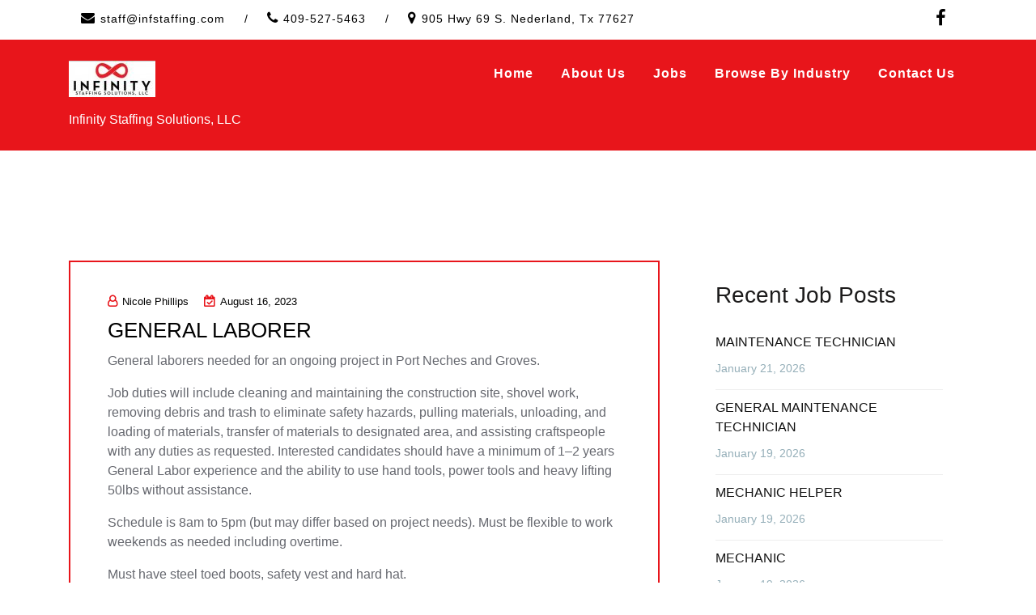

--- FILE ---
content_type: text/html; charset=UTF-8
request_url: http://infstaffing.com/general-laborer-38/
body_size: 48821
content:
<!doctype html>
<html lang="en-US" >
	<head>
		<meta charset="UTF-8">
		<meta http-equiv="X-UA-Compatible" content="IE=edge">
		<meta name="viewport" content="width=device-width,initial-scale=1,shrink-to-fit=no">
		
	<title>GENERAL LABORER</title>

    <style type="text/css">
                        .tec-breadcrumbs
              {
                background-image:url('http://infstaffing.com/wp-content/uploads/2022/12/cropped-167InfinitStaffing3911-res-scaled-1.jpg') !important;
              }
        

             
        </style>
        <meta name='robots' content='max-image-preview:large' />
<link rel='dns-prefetch' href='//fonts.googleapis.com' />
<link rel="alternate" type="application/rss+xml" title=" &raquo; Feed" href="http://infstaffing.com/feed/" />
<link rel="alternate" type="application/rss+xml" title=" &raquo; Comments Feed" href="http://infstaffing.com/comments/feed/" />
<link rel="alternate" title="oEmbed (JSON)" type="application/json+oembed" href="http://infstaffing.com/wp-json/oembed/1.0/embed?url=http%3A%2F%2Finfstaffing.com%2Fgeneral-laborer-38%2F" />
<link rel="alternate" title="oEmbed (XML)" type="text/xml+oembed" href="http://infstaffing.com/wp-json/oembed/1.0/embed?url=http%3A%2F%2Finfstaffing.com%2Fgeneral-laborer-38%2F&#038;format=xml" />
<style id='wp-img-auto-sizes-contain-inline-css' type='text/css'>
img:is([sizes=auto i],[sizes^="auto," i]){contain-intrinsic-size:3000px 1500px}
/*# sourceURL=wp-img-auto-sizes-contain-inline-css */
</style>
<style id='wp-emoji-styles-inline-css' type='text/css'>

	img.wp-smiley, img.emoji {
		display: inline !important;
		border: none !important;
		box-shadow: none !important;
		height: 1em !important;
		width: 1em !important;
		margin: 0 0.07em !important;
		vertical-align: -0.1em !important;
		background: none !important;
		padding: 0 !important;
	}
/*# sourceURL=wp-emoji-styles-inline-css */
</style>
<style id='wp-block-library-inline-css' type='text/css'>
:root{--wp-block-synced-color:#7a00df;--wp-block-synced-color--rgb:122,0,223;--wp-bound-block-color:var(--wp-block-synced-color);--wp-editor-canvas-background:#ddd;--wp-admin-theme-color:#007cba;--wp-admin-theme-color--rgb:0,124,186;--wp-admin-theme-color-darker-10:#006ba1;--wp-admin-theme-color-darker-10--rgb:0,107,160.5;--wp-admin-theme-color-darker-20:#005a87;--wp-admin-theme-color-darker-20--rgb:0,90,135;--wp-admin-border-width-focus:2px}@media (min-resolution:192dpi){:root{--wp-admin-border-width-focus:1.5px}}.wp-element-button{cursor:pointer}:root .has-very-light-gray-background-color{background-color:#eee}:root .has-very-dark-gray-background-color{background-color:#313131}:root .has-very-light-gray-color{color:#eee}:root .has-very-dark-gray-color{color:#313131}:root .has-vivid-green-cyan-to-vivid-cyan-blue-gradient-background{background:linear-gradient(135deg,#00d084,#0693e3)}:root .has-purple-crush-gradient-background{background:linear-gradient(135deg,#34e2e4,#4721fb 50%,#ab1dfe)}:root .has-hazy-dawn-gradient-background{background:linear-gradient(135deg,#faaca8,#dad0ec)}:root .has-subdued-olive-gradient-background{background:linear-gradient(135deg,#fafae1,#67a671)}:root .has-atomic-cream-gradient-background{background:linear-gradient(135deg,#fdd79a,#004a59)}:root .has-nightshade-gradient-background{background:linear-gradient(135deg,#330968,#31cdcf)}:root .has-midnight-gradient-background{background:linear-gradient(135deg,#020381,#2874fc)}:root{--wp--preset--font-size--normal:16px;--wp--preset--font-size--huge:42px}.has-regular-font-size{font-size:1em}.has-larger-font-size{font-size:2.625em}.has-normal-font-size{font-size:var(--wp--preset--font-size--normal)}.has-huge-font-size{font-size:var(--wp--preset--font-size--huge)}.has-text-align-center{text-align:center}.has-text-align-left{text-align:left}.has-text-align-right{text-align:right}.has-fit-text{white-space:nowrap!important}#end-resizable-editor-section{display:none}.aligncenter{clear:both}.items-justified-left{justify-content:flex-start}.items-justified-center{justify-content:center}.items-justified-right{justify-content:flex-end}.items-justified-space-between{justify-content:space-between}.screen-reader-text{border:0;clip-path:inset(50%);height:1px;margin:-1px;overflow:hidden;padding:0;position:absolute;width:1px;word-wrap:normal!important}.screen-reader-text:focus{background-color:#ddd;clip-path:none;color:#444;display:block;font-size:1em;height:auto;left:5px;line-height:normal;padding:15px 23px 14px;text-decoration:none;top:5px;width:auto;z-index:100000}html :where(.has-border-color){border-style:solid}html :where([style*=border-top-color]){border-top-style:solid}html :where([style*=border-right-color]){border-right-style:solid}html :where([style*=border-bottom-color]){border-bottom-style:solid}html :where([style*=border-left-color]){border-left-style:solid}html :where([style*=border-width]){border-style:solid}html :where([style*=border-top-width]){border-top-style:solid}html :where([style*=border-right-width]){border-right-style:solid}html :where([style*=border-bottom-width]){border-bottom-style:solid}html :where([style*=border-left-width]){border-left-style:solid}html :where(img[class*=wp-image-]){height:auto;max-width:100%}:where(figure){margin:0 0 1em}html :where(.is-position-sticky){--wp-admin--admin-bar--position-offset:var(--wp-admin--admin-bar--height,0px)}@media screen and (max-width:600px){html :where(.is-position-sticky){--wp-admin--admin-bar--position-offset:0px}}

/*# sourceURL=wp-block-library-inline-css */
</style><style id='global-styles-inline-css' type='text/css'>
:root{--wp--preset--aspect-ratio--square: 1;--wp--preset--aspect-ratio--4-3: 4/3;--wp--preset--aspect-ratio--3-4: 3/4;--wp--preset--aspect-ratio--3-2: 3/2;--wp--preset--aspect-ratio--2-3: 2/3;--wp--preset--aspect-ratio--16-9: 16/9;--wp--preset--aspect-ratio--9-16: 9/16;--wp--preset--color--black: #000000;--wp--preset--color--cyan-bluish-gray: #abb8c3;--wp--preset--color--white: #ffffff;--wp--preset--color--pale-pink: #f78da7;--wp--preset--color--vivid-red: #cf2e2e;--wp--preset--color--luminous-vivid-orange: #ff6900;--wp--preset--color--luminous-vivid-amber: #fcb900;--wp--preset--color--light-green-cyan: #7bdcb5;--wp--preset--color--vivid-green-cyan: #00d084;--wp--preset--color--pale-cyan-blue: #8ed1fc;--wp--preset--color--vivid-cyan-blue: #0693e3;--wp--preset--color--vivid-purple: #9b51e0;--wp--preset--gradient--vivid-cyan-blue-to-vivid-purple: linear-gradient(135deg,rgb(6,147,227) 0%,rgb(155,81,224) 100%);--wp--preset--gradient--light-green-cyan-to-vivid-green-cyan: linear-gradient(135deg,rgb(122,220,180) 0%,rgb(0,208,130) 100%);--wp--preset--gradient--luminous-vivid-amber-to-luminous-vivid-orange: linear-gradient(135deg,rgb(252,185,0) 0%,rgb(255,105,0) 100%);--wp--preset--gradient--luminous-vivid-orange-to-vivid-red: linear-gradient(135deg,rgb(255,105,0) 0%,rgb(207,46,46) 100%);--wp--preset--gradient--very-light-gray-to-cyan-bluish-gray: linear-gradient(135deg,rgb(238,238,238) 0%,rgb(169,184,195) 100%);--wp--preset--gradient--cool-to-warm-spectrum: linear-gradient(135deg,rgb(74,234,220) 0%,rgb(151,120,209) 20%,rgb(207,42,186) 40%,rgb(238,44,130) 60%,rgb(251,105,98) 80%,rgb(254,248,76) 100%);--wp--preset--gradient--blush-light-purple: linear-gradient(135deg,rgb(255,206,236) 0%,rgb(152,150,240) 100%);--wp--preset--gradient--blush-bordeaux: linear-gradient(135deg,rgb(254,205,165) 0%,rgb(254,45,45) 50%,rgb(107,0,62) 100%);--wp--preset--gradient--luminous-dusk: linear-gradient(135deg,rgb(255,203,112) 0%,rgb(199,81,192) 50%,rgb(65,88,208) 100%);--wp--preset--gradient--pale-ocean: linear-gradient(135deg,rgb(255,245,203) 0%,rgb(182,227,212) 50%,rgb(51,167,181) 100%);--wp--preset--gradient--electric-grass: linear-gradient(135deg,rgb(202,248,128) 0%,rgb(113,206,126) 100%);--wp--preset--gradient--midnight: linear-gradient(135deg,rgb(2,3,129) 0%,rgb(40,116,252) 100%);--wp--preset--font-size--small: 13px;--wp--preset--font-size--medium: 20px;--wp--preset--font-size--large: 36px;--wp--preset--font-size--x-large: 42px;--wp--preset--spacing--20: 0.44rem;--wp--preset--spacing--30: 0.67rem;--wp--preset--spacing--40: 1rem;--wp--preset--spacing--50: 1.5rem;--wp--preset--spacing--60: 2.25rem;--wp--preset--spacing--70: 3.38rem;--wp--preset--spacing--80: 5.06rem;--wp--preset--shadow--natural: 6px 6px 9px rgba(0, 0, 0, 0.2);--wp--preset--shadow--deep: 12px 12px 50px rgba(0, 0, 0, 0.4);--wp--preset--shadow--sharp: 6px 6px 0px rgba(0, 0, 0, 0.2);--wp--preset--shadow--outlined: 6px 6px 0px -3px rgb(255, 255, 255), 6px 6px rgb(0, 0, 0);--wp--preset--shadow--crisp: 6px 6px 0px rgb(0, 0, 0);}:where(.is-layout-flex){gap: 0.5em;}:where(.is-layout-grid){gap: 0.5em;}body .is-layout-flex{display: flex;}.is-layout-flex{flex-wrap: wrap;align-items: center;}.is-layout-flex > :is(*, div){margin: 0;}body .is-layout-grid{display: grid;}.is-layout-grid > :is(*, div){margin: 0;}:where(.wp-block-columns.is-layout-flex){gap: 2em;}:where(.wp-block-columns.is-layout-grid){gap: 2em;}:where(.wp-block-post-template.is-layout-flex){gap: 1.25em;}:where(.wp-block-post-template.is-layout-grid){gap: 1.25em;}.has-black-color{color: var(--wp--preset--color--black) !important;}.has-cyan-bluish-gray-color{color: var(--wp--preset--color--cyan-bluish-gray) !important;}.has-white-color{color: var(--wp--preset--color--white) !important;}.has-pale-pink-color{color: var(--wp--preset--color--pale-pink) !important;}.has-vivid-red-color{color: var(--wp--preset--color--vivid-red) !important;}.has-luminous-vivid-orange-color{color: var(--wp--preset--color--luminous-vivid-orange) !important;}.has-luminous-vivid-amber-color{color: var(--wp--preset--color--luminous-vivid-amber) !important;}.has-light-green-cyan-color{color: var(--wp--preset--color--light-green-cyan) !important;}.has-vivid-green-cyan-color{color: var(--wp--preset--color--vivid-green-cyan) !important;}.has-pale-cyan-blue-color{color: var(--wp--preset--color--pale-cyan-blue) !important;}.has-vivid-cyan-blue-color{color: var(--wp--preset--color--vivid-cyan-blue) !important;}.has-vivid-purple-color{color: var(--wp--preset--color--vivid-purple) !important;}.has-black-background-color{background-color: var(--wp--preset--color--black) !important;}.has-cyan-bluish-gray-background-color{background-color: var(--wp--preset--color--cyan-bluish-gray) !important;}.has-white-background-color{background-color: var(--wp--preset--color--white) !important;}.has-pale-pink-background-color{background-color: var(--wp--preset--color--pale-pink) !important;}.has-vivid-red-background-color{background-color: var(--wp--preset--color--vivid-red) !important;}.has-luminous-vivid-orange-background-color{background-color: var(--wp--preset--color--luminous-vivid-orange) !important;}.has-luminous-vivid-amber-background-color{background-color: var(--wp--preset--color--luminous-vivid-amber) !important;}.has-light-green-cyan-background-color{background-color: var(--wp--preset--color--light-green-cyan) !important;}.has-vivid-green-cyan-background-color{background-color: var(--wp--preset--color--vivid-green-cyan) !important;}.has-pale-cyan-blue-background-color{background-color: var(--wp--preset--color--pale-cyan-blue) !important;}.has-vivid-cyan-blue-background-color{background-color: var(--wp--preset--color--vivid-cyan-blue) !important;}.has-vivid-purple-background-color{background-color: var(--wp--preset--color--vivid-purple) !important;}.has-black-border-color{border-color: var(--wp--preset--color--black) !important;}.has-cyan-bluish-gray-border-color{border-color: var(--wp--preset--color--cyan-bluish-gray) !important;}.has-white-border-color{border-color: var(--wp--preset--color--white) !important;}.has-pale-pink-border-color{border-color: var(--wp--preset--color--pale-pink) !important;}.has-vivid-red-border-color{border-color: var(--wp--preset--color--vivid-red) !important;}.has-luminous-vivid-orange-border-color{border-color: var(--wp--preset--color--luminous-vivid-orange) !important;}.has-luminous-vivid-amber-border-color{border-color: var(--wp--preset--color--luminous-vivid-amber) !important;}.has-light-green-cyan-border-color{border-color: var(--wp--preset--color--light-green-cyan) !important;}.has-vivid-green-cyan-border-color{border-color: var(--wp--preset--color--vivid-green-cyan) !important;}.has-pale-cyan-blue-border-color{border-color: var(--wp--preset--color--pale-cyan-blue) !important;}.has-vivid-cyan-blue-border-color{border-color: var(--wp--preset--color--vivid-cyan-blue) !important;}.has-vivid-purple-border-color{border-color: var(--wp--preset--color--vivid-purple) !important;}.has-vivid-cyan-blue-to-vivid-purple-gradient-background{background: var(--wp--preset--gradient--vivid-cyan-blue-to-vivid-purple) !important;}.has-light-green-cyan-to-vivid-green-cyan-gradient-background{background: var(--wp--preset--gradient--light-green-cyan-to-vivid-green-cyan) !important;}.has-luminous-vivid-amber-to-luminous-vivid-orange-gradient-background{background: var(--wp--preset--gradient--luminous-vivid-amber-to-luminous-vivid-orange) !important;}.has-luminous-vivid-orange-to-vivid-red-gradient-background{background: var(--wp--preset--gradient--luminous-vivid-orange-to-vivid-red) !important;}.has-very-light-gray-to-cyan-bluish-gray-gradient-background{background: var(--wp--preset--gradient--very-light-gray-to-cyan-bluish-gray) !important;}.has-cool-to-warm-spectrum-gradient-background{background: var(--wp--preset--gradient--cool-to-warm-spectrum) !important;}.has-blush-light-purple-gradient-background{background: var(--wp--preset--gradient--blush-light-purple) !important;}.has-blush-bordeaux-gradient-background{background: var(--wp--preset--gradient--blush-bordeaux) !important;}.has-luminous-dusk-gradient-background{background: var(--wp--preset--gradient--luminous-dusk) !important;}.has-pale-ocean-gradient-background{background: var(--wp--preset--gradient--pale-ocean) !important;}.has-electric-grass-gradient-background{background: var(--wp--preset--gradient--electric-grass) !important;}.has-midnight-gradient-background{background: var(--wp--preset--gradient--midnight) !important;}.has-small-font-size{font-size: var(--wp--preset--font-size--small) !important;}.has-medium-font-size{font-size: var(--wp--preset--font-size--medium) !important;}.has-large-font-size{font-size: var(--wp--preset--font-size--large) !important;}.has-x-large-font-size{font-size: var(--wp--preset--font-size--x-large) !important;}
/*# sourceURL=global-styles-inline-css */
</style>

<style id='classic-theme-styles-inline-css' type='text/css'>
/*! This file is auto-generated */
.wp-block-button__link{color:#fff;background-color:#32373c;border-radius:9999px;box-shadow:none;text-decoration:none;padding:calc(.667em + 2px) calc(1.333em + 2px);font-size:1.125em}.wp-block-file__button{background:#32373c;color:#fff;text-decoration:none}
/*# sourceURL=/wp-includes/css/classic-themes.min.css */
</style>
<link rel='stylesheet' id='animate-css' href='http://infstaffing.com/wp-content/themes/teczilla/assets/css/animate.css?ver=6.9' type='text/css' media='all' />
<link rel='stylesheet' id='teczilla-corporate-parent-style-css' href='http://infstaffing.com/wp-content/themes/teczilla/style.css?ver=6.9' type='text/css' media='all' />
<link rel='stylesheet' id='bootstrap-min-css' href='http://infstaffing.com/wp-content/themes/teczilla/assets/css/bootstrap.css?ver=6.9' type='text/css' media='all' />
<link rel='stylesheet' id='aoff-canvas-css' href='http://infstaffing.com/wp-content/themes/teczilla/assets/css/off-canvas.css?ver=6.9' type='text/css' media='all' />
<link rel='stylesheet' id='owl-carousel-css' href='http://infstaffing.com/wp-content/themes/teczilla/assets/css/owl.carousel.css?ver=6.9' type='text/css' media='all' />
<link rel='stylesheet' id='responsive-css' href='http://infstaffing.com/wp-content/themes/teczilla/assets/css/responsive.css?ver=6.9' type='text/css' media='all' />
<link rel='stylesheet' id='teczilla-main-css' href='http://infstaffing.com/wp-content/themes/teczilla/assets/css/teczilla-main.css?ver=6.9' type='text/css' media='all' />
<link rel='stylesheet' id='teczilla-corporate-tecz-css' href='http://infstaffing.com/wp-content/themes/teczilla-corporate/assets/theme-tec.css?ver=6.9' type='text/css' media='all' />
<link rel='stylesheet' id='google-fonts-css' href='//fonts.googleapis.com/css?family=ABeeZee%7CAbel%7CAbril+Fatface%7CAclonica%7CAcme%7CActor%7CAdamina%7CAdvent+Pro%7CAguafina+Script%7CAkronim%7CAladin%7CAldrich%7CAlef%7CAlegreya%7CAlegreya+SC%7CAlegreya+Sans%7CAlegreya+Sans+SC%7CAlex+Brush%7CAlfa+Slab+One%7CAlice%7CAlike%7CAlike+Angular%7CAllan%7CAllerta%7CAllerta+Stencil%7CAllura%7CAlmendra%7CAlmendra+Display%7CAlmendra+SC%7CAmarante%7CAmaranth%7CAmatic+SC%7CAmatica+SC%7CAmethysta%7CAmiko%7CAmiri%7CAmita%7CAnaheim%7CAndada%7CAndika%7CAngkor%7CAnnie+Use+Your+Telescope%7CAnonymous+Pro%7CAntic%7CAntic+Didone%7CAntic+Slab%7CAnton%7CArapey%7CArbutus%7CArbutus+Slab%7CArchitects+Daughter%7CArchivo+Black%7CArchivo+Narrow%7CAref+Ruqaa%7CArima+Madurai%7CArimo%7CArizonia%7CArmata%7CArtifika%7CArvo%7CArya%7CAsap%7CAsar%7CAsset%7CAssistant%7CAstloch%7CAsul%7CAthiti%7CAtma%7CAtomic+Age%7CAubrey%7CAudiowide%7CAutour+One%7CAverage%7CAverage+Sans%7CAveria+Gruesa+Libre%7CAveria+Libre%7CAveria+Sans+Libre%7CAveria+Serif+Libre%7CBad+Script%7CBaloo%7CBaloo+Bhai%7CBaloo+Da%7CBaloo+Thambi%7CBalthazar%7CBangers%7CBasic%7CBattambang%7CBaumans%7CBayon%7CBelgrano%7CBelleza%7CBenchNine%7CBentham%7CBerkshire+Swash%7CBevan%7CBigelow+Rules%7CBigshot+One%7CBilbo%7CBilbo+Swash+Caps%7CBioRhyme%7CBioRhyme+Expanded%7CBiryani%7CBitter%7CBlack+Ops+One%7CBokor%7CBonbon%7CBoogaloo%7CBowlby+One%7CBowlby+One+SC%7CBrawler%7CBree+Serif%7CBubblegum+Sans%7CBubbler+One%7CBuda%7CBuenard%7CBungee%7CBungee+Hairline%7CBungee+Inline%7CBungee+Outline%7CBungee+Shade%7CButcherman%7CButterfly+Kids%7CCabin%7CCabin+Condensed%7CCabin+Sketch%7CCaesar+Dressing%7CCagliostro%7CCairo%7CCalligraffitti%7CCambay%7CCambo%7CCandal%7CCantarell%7CCantata+One%7CCantora+One%7CCapriola%7CCardo%7CCarme%7CCarrois+Gothic%7CCarrois+Gothic+SC%7CCarter+One%7CCatamaran%7CCaudex%7CCaveat%7CCaveat+Brush%7CCedarville+Cursive%7CCeviche+One%7CChanga%7CChanga+One%7CChango%7CChathura%7CChau+Philomene+One%7CChela+One%7CChelsea+Market%7CChenla%7CCherry+Cream+Soda%7CCherry+Swash%7CChewy%7CChicle%7CChivo%7CChonburi%7CCinzel%7CCinzel+Decorative%7CClicker+Script%7CCoda%7CCoda+Caption%7CCodystar%7CCoiny%7CCombo%7CComfortaa%7CComing+Soon%7CConcert+One%7CCondiment%7CContent%7CContrail+One%7CConvergence%7CCookie%7CCopse%7CCorben%7CCormorant%7CCormorant+Garamond%7CCormorant+Infant%7CCormorant+SC%7CCormorant+Unicase%7CCormorant+Upright%7CCourgette%7CCousine%7CCoustard%7CCovered+By+Your+Grace%7CCrafty+Girls%7CCreepster%7CCrete+Round%7CCrimson+Text%7CCroissant+One%7CCrushed%7CCuprum%7CCutive%7CCutive+Mono%7CDamion%7CDancing+Script%7CDangrek%7CDavid+Libre%7CDawning+of+a+New+Day%7CDays+One%7CDekko%7CDelius%7CDelius+Swash+Caps%7CDelius+Unicase%7CDella+Respira%7CDenk+One%7CDevonshire%7CDhurjati%7CDidact+Gothic%7CDiplomata%7CDiplomata+SC%7CDomine%7CDonegal+One%7CDoppio+One%7CDorsa%7CDosis%7CDr+Sugiyama%7CDroid+Sans%7CDroid+Sans+Mono%7CDroid+Serif%7CDuru+Sans%7CDynalight%7CEB+Garamond%7CEagle+Lake%7CEater%7CEconomica%7CEczar%7CEk+Mukta%7CEl+Messiri%7CElectrolize%7CElsie%7CElsie+Swash+Caps%7CEmblema+One%7CEmilys+Candy%7CEngagement%7CEnglebert%7CEnriqueta%7CErica+One%7CEsteban%7CEuphoria+Script%7CEwert%7CExo%7CExo+2%7CExpletus+Sans%7CFanwood+Text%7CFarsan%7CFascinate%7CFascinate+Inline%7CFaster+One%7CFasthand%7CFauna+One%7CFederant%7CFedero%7CFelipa%7CFenix%7CFinger+Paint%7CFira+Mono%7CFira+Sans%7CFjalla+One%7CFjord+One%7CFlamenco%7CFlavors%7CFondamento%7CFontdiner+Swanky%7CForum%7CFrancois+One%7CFrank+Ruhl+Libre%7CFreckle+Face%7CFredericka+the+Great%7CFredoka+One%7CFreehand%7CFresca%7CFrijole%7CFruktur%7CFugaz+One%7CGFS+Didot%7CGFS+Neohellenic%7CGabriela%7CGafata%7CGalada%7CGaldeano%7CGalindo%7CGentium+Basic%7CGentium+Book+Basic%7CGeo%7CGeostar%7CGeostar+Fill%7CGermania+One%7CGidugu%7CGilda+Display%7CGive+You+Glory%7CGlass+Antiqua%7CGlegoo%7CGloria+Hallelujah%7CGoblin+One%7CGochi+Hand%7CGorditas%7CGoudy+Bookletter+1911%7CGraduate%7CGrand+Hotel%7CGravitas+One%7CGreat+Vibes%7CGriffy%7CGruppo%7CGudea%7CGurajada%7CHabibi%7CHalant%7CHammersmith+One%7CHanalei%7CHanalei+Fill%7CHandlee%7CHanuman%7CHappy+Monkey%7CHarmattan%7CHeadland+One%7CHeebo%7CHenny+Penny%7CHerr+Von+Muellerhoff%7CHind%7CHind+Guntur%7CHind+Madurai%7CHind+Siliguri%7CHind+Vadodara%7CHoltwood+One+SC%7CHomemade+Apple%7CHomenaje%7CIM+Fell+DW+Pica%7CIM+Fell+DW+Pica+SC%7CIM+Fell+Double+Pica%7CIM+Fell+Double+Pica+SC%7CIM+Fell+English%7CIM+Fell+English+SC%7CIM+Fell+French+Canon%7CIM+Fell+French+Canon+SC%7CIM+Fell+Great+Primer%7CIM+Fell+Great+Primer+SC%7CIceberg%7CIceland%7CImprima%7CInconsolata%7CInder%7CIndie+Flower%7CInika%7CInknut+Antiqua%7CIrish+Grover%7CIstok+Web%7CItaliana%7CItalianno%7CItim%7CJacques+Francois%7CJacques+Francois+Shadow%7CJaldi%7CJim+Nightshade%7CJockey+One%7CJolly+Lodger%7CJomhuria%7CJosefin+Sans%7CJosefin+Slab%7CJoti+One%7CJudson%7CJulee%7CJulius+Sans+One%7CJunge%7CJura%7CJust+Another+Hand%7CJust+Me+Again+Down+Here%7CKadwa%7CKalam%7CKameron%7CKanit%7CKantumruy%7CKarla%7CKarma%7CKatibeh%7CKaushan+Script%7CKavivanar%7CKavoon%7CKdam+Thmor%7CKeania+One%7CKelly+Slab%7CKenia%7CKhand%7CKhmer%7CKhula%7CKite+One%7CKnewave%7CKotta+One%7CKoulen%7CKranky%7CKreon%7CKristi%7CKrona+One%7CKumar+One%7CKumar+One+Outline%7CKurale%7CLa+Belle+Aurore%7CLaila%7CLakki+Reddy%7CLalezar%7CLancelot%7CLateef%7CLato%7CLeague+Script%7CLeckerli+One%7CLedger%7CLekton%7CLemon%7CLemonada%7CLibre+Baskerville%7CLibre+Franklin%7CLife+Savers%7CLilita+One%7CLily+Script+One%7CLimelight%7CLinden+Hill%7CLobster%7CLobster+Two%7CLondrina+Outline%7CLondrina+Shadow%7CLondrina+Sketch%7CLondrina+Solid%7CLora%7CLove+Ya+Like+A+Sister%7CLoved+by+the+King%7CLovers+Quarrel%7CLuckiest+Guy%7CLusitana%7CLustria%7CMacondo%7CMacondo+Swash+Caps%7CMada%7CMagra%7CMaiden+Orange%7CMaitree%7CMako%7CMallanna%7CMandali%7CMarcellus%7CMarcellus+SC%7CMarck+Script%7CMargarine%7CMarko+One%7CMarmelad%7CMartel%7CMartel+Sans%7CMarvel%7CMate%7CMate+SC%7CMaven+Pro%7CMcLaren%7CMeddon%7CMedievalSharp%7CMedula+One%7CMeera+Inimai%7CMegrim%7CMeie+Script%7CMerienda%7CMerienda+One%7CMerriweather%7CMerriweather+Sans%7CMetal%7CMetal+Mania%7CMetamorphous%7CMetrophobic%7CMichroma%7CMilonga%7CMiltonian%7CMiltonian+Tattoo%7CMiniver%7CMiriam+Libre%7CMirza%7CMiss+Fajardose%7CMitr%7CModak%7CModern+Antiqua%7CMogra%7CMolengo%7CMolle%7CMonda%7CMonofett%7CMonoton%7CMonsieur+La+Doulaise%7CMontaga%7CMontez%7CMontserrat%7CMontserrat+Alternates%7CMontserrat+Subrayada%7CMoul%7CMoulpali%7CMountains+of+Christmas%7CMouse+Memoirs%7CMr+Bedfort%7CMr+Dafoe%7CMr+De+Haviland%7CMrs+Saint+Delafield%7CMrs+Sheppards%7CMukta+Vaani%7CMuli%7CMystery+Quest%7CNTR%7CNeucha%7CNeuton%7CNew+Rocker%7CNews+Cycle%7CNiconne%7CNixie+One%7CNobile%7CNokora%7CNorican%7CNosifer%7CNothing+You+Could+Do%7CNoticia+Text%7CNoto+Sans%7CNoto+Serif%7CNova+Cut%7CNova+Flat%7CNova+Mono%7CNova+Oval%7CNova+Round%7CNova+Script%7CNova+Slim%7CNova+Square%7CNumans%7CNunito%7COdor+Mean+Chey%7COffside%7COld+Standard+TT%7COldenburg%7COleo+Script%7COleo+Script+Swash+Caps%7COpen+Sans%7COpen+Sans+Condensed%7COranienbaum%7COrbitron%7COregano%7COrienta%7COriginal+Surfer%7COswald%7COver+the+Rainbow%7COverlock%7COverlock+SC%7COvo%7COxygen%7COxygen+Mono%7CPT+Mono%7CPT+Sans%7CPT+Sans+Caption%7CPT+Sans+Narrow%7CPT+Serif%7CPT+Serif+Caption%7CPacifico%7CPalanquin%7CPalanquin+Dark%7CPaprika%7CParisienne%7CPassero+One%7CPassion+One%7CPathway+Gothic+One%7CPatrick+Hand%7CPatrick+Hand+SC%7CPattaya%7CPatua+One%7CPavanam%7CPaytone+One%7CPeddana%7CPeralta%7CPermanent+Marker%7CPetit+Formal+Script%7CPetrona%7CPhilosopher%7CPiedra%7CPinyon+Script%7CPirata+One%7CPlaster%7CPlay%7CPlayball%7CPlayfair+Display%7CPlayfair+Display+SC%7CPodkova%7CPoiret+One%7CPoller+One%7CPoly%7CPompiere%7CPontano+Sans%7CPoppins%7CPort+Lligat+Sans%7CPort+Lligat+Slab%7CPragati+Narrow%7CPrata%7CPreahvihear%7CPress+Start+2P%7CPridi%7CPrincess+Sofia%7CProciono%7CPrompt%7CProsto+One%7CProza+Libre%7CPuritan%7CPurple+Purse%7CQuando%7CQuantico%7CQuattrocento%7CQuattrocento+Sans%7CQuestrial%7CQuicksand%7CQuintessential%7CQwigley%7CRacing+Sans+One%7CRadley%7CRajdhani%7CRakkas%7CRaleway%7CRaleway+Dots%7CRamabhadra%7CRamaraja%7CRambla%7CRammetto+One%7CRanchers%7CRancho%7CRanga%7CRasa%7CRationale%7CRavi+Prakash%7CRedressed%7CReem+Kufi%7CReenie+Beanie%7CRevalia%7CRhodium+Libre%7CRibeye%7CRibeye+Marrow%7CRighteous%7CRisque%7CRoboto%7CRoboto+Condensed%7CRoboto+Mono%7CRoboto+Slab%7CRochester%7CRock+Salt%7CRokkitt%7CRomanesco%7CRopa+Sans%7CRosario%7CRosarivo%7CRouge+Script%7CRozha+One%7CRubik%7CRubik+Mono+One%7CRubik+One%7CRuda%7CRufina%7CRuge+Boogie%7CRuluko%7CRum+Raisin%7CRuslan+Display%7CRusso+One%7CRuthie%7CRye%7CSacramento%7CSahitya%7CSail%7CSalsa%7CSanchez%7CSancreek%7CSansita+One%7CSarala%7CSarina%7CSarpanch%7CSatisfy%7CScada%7CScheherazade%7CSchoolbell%7CScope+One%7CSeaweed+Script%7CSecular+One%7CSevillana%7CSeymour+One%7CShadows+Into+Light%7CShadows+Into+Light+Two%7CShanti%7CShare%7CShare+Tech%7CShare+Tech+Mono%7CShojumaru%7CShort+Stack%7CShrikhand%7CSiemreap%7CSigmar+One%7CSignika%7CSignika+Negative%7CSimonetta%7CSintony%7CSirin+Stencil%7CSix+Caps%7CSkranji%7CSlabo+13px%7CSlabo+27px%7CSlackey%7CSmokum%7CSmythe%7CSniglet%7CSnippet%7CSnowburst+One%7CSofadi+One%7CSofia%7CSonsie+One%7CSorts+Mill+Goudy%7CSource+Code+Pro%7CSource+Sans+Pro%7CSource+Serif+Pro%7CSpace+Mono%7CSpecial+Elite%7CSpicy+Rice%7CSpinnaker%7CSpirax%7CSquada+One%7CSree+Krushnadevaraya%7CSriracha%7CStalemate%7CStalinist+One%7CStardos+Stencil%7CStint+Ultra+Condensed%7CStint+Ultra+Expanded%7CStoke%7CStrait%7CSue+Ellen+Francisco%7CSuez+One%7CSumana%7CSunshiney%7CSupermercado+One%7CSura%7CSuranna%7CSuravaram%7CSuwannaphum%7CSwanky+and+Moo+Moo%7CSyncopate%7CTangerine%7CTaprom%7CTauri%7CTaviraj%7CTeko%7CTelex%7CTenali+Ramakrishna%7CTenor+Sans%7CText+Me+One%7CThe+Girl+Next+Door%7CTienne%7CTillana%7CTimmana%7CTinos%7CTitan+One%7CTitillium+Web%7CTrade+Winds%7CTrirong%7CTrocchi%7CTrochut%7CTrykker%7CTulpen+One%7CUbuntu%7CUbuntu+Condensed%7CUbuntu+Mono%7CUltra%7CUncial+Antiqua%7CUnderdog%7CUnica+One%7CUnifrakturCook%7CUnifrakturMaguntia%7CUnkempt%7CUnlock%7CUnna%7CVT323%7CVampiro+One%7CVarela%7CVarela+Round%7CVast+Shadow%7CVesper+Libre%7CVibur%7CVidaloka%7CViga%7CVoces%7CVolkhov%7CVollkorn%7CVoltaire%7CWaiting+for+the+Sunrise%7CWallpoet%7CWalter+Turncoat%7CWarnes%7CWellfleet%7CWendy+One%7CWire+One%7CWork+Sans%7CYanone+Kaffeesatz%7CYantramanav%7CYatra+One%7CYellowtail%7CYeseva+One%7CYesteryear%7CYrsa%7CZeyada&#038;subset=latin%2Clatin-ext' type='text/css' media='all' />
<link rel='stylesheet' id='teczilla-style-css' href='http://infstaffing.com/wp-content/themes/teczilla-corporate/style.css?ver=6.9' type='text/css' media='all' />
<style id='teczilla-style-inline-css' type='text/css'>
.tec-footer{background-color: #1b1b1b;}.tec-footer .footer-content .widget-title{color: #fff;}.tec-footer a,.tec-footer.widget_categories li,.tec-footer.widget_meta li a,.tec-footer.widget_calendar td,.tec-footer.widget_nav_menu div li a, .tec-footer.widget_pages li a,.tec-footer .recentcomments,.tec-footer .recentcomments a,.tec-footer .textwidget p,.footer-widget.widget_nav_menu ul li a,.footer-widget.widget_nav_menu .current_page_item a,.footer-widget .wp-block-latest-comments__comment-excerpt p,.footer-widget .wp-block-latest-comments__comment-date,.footer-widget .widget_tag_cloud .wp-block-tag-cloud a{color: #fff;}.full-width-header .tec-header .menu-area{background-color: #fff !important;}.current_page_item{background-color: #ff4a17;}.current_page_item > a,.nav-menu>.menu-item>a:hover, .nav-menu>.page_item>a:hover{color: #fff !important;}.menu>.menu-item>a,.menu .page_item a{color: #131313;}.avadanta-navigate .nav-menu>.menu-item>a:hover,
                              .avadanta-navigate .nav-menu>.page_item>a:hover                              {background: #ff4a17;}.tec-breadcrumbs .inner-title h2{color: #ffffff;}.tec-breadcrumbs:before{background: #000000;}.full-width-header .toolbar-area,.home-slider .container .slider-caption:after, .carousel-control-next-icon:before, .carousel-control-prev-icon:before,.sec-title .sub-title.primary:after,.readon,.tec-services.style2 .service-wrap .image-part i,.bg21,.tec-portfolio.style3 .portfolio-item .content-part .middle .categories a,.tec-carousel.dot-style1 .owl-dots .owl-dot,.tec-team.inner .team-item .text-bottom .team-social ul li,#scrollUp i,#scrollUp i:hover,.tec-footer .footer-content .widget-title:before,.comment-respond .form-submit input,
       .widget_tag_cloud .tagcloud a:hover,.main-header-area .main-menu-area nav ul li ul > li:hover, .main-header-area .main-menu-area nav ul li ul > li .active,.sidebar-grid .sidebar-title .title:after,.sidebar-grid ul::before,
       .main-slider-three .owl-carousel .owl-nav .owl-next:hover,.comment-respond .form-submit input:hover,.widget_tag_cloud .tagcloud a:hover,.srvc .bg-darker,.project-area.project-call,.header-search .input-search:focus,.sub-modals,.dialog-content #save-dialog,.error-content .btn,.widget_tag_cloud .wp-block-tag-cloud a
       {background-color: #ff4a17;}.nav-links .page-numbers,.social li
       {
        background-color: #ff4a17;
        border: 1px solid #ff4a17}blockquote
       {
        border-left: 5px solid #ff4a17}.comment-respond .form-submit input{border-color: #ff4a17;}
       .sec-title .sub-title.primary,.tec-testimonial.style1 .testi-item .content-part .icon-part i,
       .tec-blog.style1 .blog-wrap .content-part .blog-meta .user-data i,.tec-blog.style1 .blog-wrap .content-part .blog-meta .date i,.tec-blog.inner .blog-wrap .content-part .blog-meta li i,.sidebar-widget.widget_archive li:before, .sidebar-widget.widget_categories li:before, .sidebar-widget.widget_meta li:before,.trail-begin a,.breadcrumb-item a,.blog-wrap a{
                     color: #ff4a17!important; ;
                }.main-navigation ul li:hover > ul, .main-navigation ul li.focus > ul
       {
        background-color: #ff4a17}.main-navigation ul ul a
       {
        color: #fff !important}.btn-read-more-fill{border-bottom: 1px solid #ff4a17 !important;} .nav-links .page-numbers:hover{background-color:  #fff;
                     border-bottom: 1px solid #ff4a17 !important;
                     color:#ff4a17 !important;}.contact-banner-area .color-theme, .projects-2-featured-area .featuredContainer .featured-box:hover .overlay,.sidebar-title:before{background-color: #ff4a17;opacity:0.8;}.bg-primary,.slick-dots li.slick-active,.post-full .post-date,.preloader.preloader-dalas:before,
.preloader.preloader-dalas:after,.back-to-top{background-color: #ff4a17 !important;}.tec-breadcrumbs:before{opacity: 0;}.tc-light.footer-s1::after{opacity: 0.0;}.tec-breadcrumbs{height: 700px;}
body { font-family: Verdana, Geneva, sans-serif !important; }





            .avadanta-title a {
                color: #000;
            }
            .avadanta-desc {
                color: #000;
            }
.tec-footer{background-color: #1b1b1b;}.tec-footer .footer-content .widget-title,.footer-widget.widget_block h2{color: #fff;}.tec-footer a,.tec-footer.widget_categories li,.tec-footer.widget_meta li a,.tec-footer.widget_calendar td,.tec-footer.widget_nav_menu div li a, .tec-footer.widget_pages li a,.tec-footer .recentcomments,.tec-footer .recentcomments a,.tec-footer .textwidget p,.readon.banner-style:hover,.footer-widget.widget_block p{color: #fff;}.tec-breadcrumbs .inner-title h2{color: #ffffff;}.tec-breadcrumbs:before{background: #000000;}.home-slider .container .slider-caption:after,.sec-title .sub-title.primary:after,.readon,.tec-services.style2 .service-wrap .image-part i,.bg21,.tec-portfolio.style3 .portfolio-item .content-part .middle .categories a,.tec-carousel.dot-style1 .owl-dots .owl-dot,.tec-team.inner .team-item .text-bottom .team-social ul li,#scrollUp i,#scrollUp i:hover,.tec-footer .footer-content .widget-title:before,.comment-respond .form-submit input,
       .widget_tag_cloud .tagcloud a:hover,.main-header-area .main-menu-area nav ul li ul > li:hover, .main-header-area .main-menu-area nav ul li ul > li .active,.sidebar-grid .sidebar-title .title:after,.sidebar-grid ul::before,
       .main-slider-three .owl-carousel .owl-nav .owl-next:hover,.comment-respond .form-submit input:hover,.widget_tag_cloud .tagcloud a:hover,.srvc .bg-darker,.project-area.project-call,.header-search .input-search:focus,.sub-modals,.dialog-content #save-dialog,.error-content .btn,.readon:hover,.main-navigation ul li:hover > ul, .main-navigation ul li.focus > ul,.widget_tag_cloud .wp-block-tag-cloud a,.tec-footer .footer-bottom
       {background-color: #e8151b;}.blog-wrap,.comment-respond .comment-form-comment textarea,
.comment-respond .comment-form-author input,.comment-respond .comment-form-email input,
.comment-respond .comment-form-url input
       {
        border: 2px solid #e8151b !important}.nav-links .page-numbers,.social li
       {
        background-color: transparent;
        border: 1px solid #e8151b}blockquote
       {
        border-left: 5px solid #e8151b}.comment-respond .form-submit input{border-color: #e8151b;}
       .sec-title .sub-title.primary,.tec-testimonial.style1 .testi-item .content-part .icon-part i,
       .tec-blog.style1 .blog-wrap .content-part .blog-meta .user-data i,.tec-blog.style1 .blog-wrap .content-part .blog-meta .date i,.tec-blog.inner .blog-wrap .content-part .blog-meta li i,.sidebar-widget.widget_archive li:before, .sidebar-widget.widget_categories li:before, .sidebar-widget.widget_meta li:before,.trail-begin a,.breadcrumb-item a{
                     color: #e8151b!important; ;
                }.btn-read-more-fill{border-bottom: 1px solid #e8151b !important;} .nav-links .page-numbers:hover{background-color:  #fff;
                     border-bottom: 1px solid #e8151b !important;
                     color:#e8151b !important;}.contact-banner-area .color-theme, .projects-2-featured-area .featuredContainer .featured-box:hover .overlay,.sidebar-title:before{background-color: #e8151b;opacity:0.8;}.bg-primary,.slick-dots li.slick-active,.post-full .post-date,.preloader.preloader-dalas:before,
.preloader.preloader-dalas:after,.back-to-top{background-color: #e8151b !important;}.blog-wrap a{color: #000 !important;}.tec-breadcrumbs:before{opacity: 0;}.tc-light.footer-s1::after{opacity: 0.0;}.tec-breadcrumbs{height: 700px;}
/*# sourceURL=teczilla-style-inline-css */
</style>
<link rel='stylesheet' id='magnific-popup-css' href='http://infstaffing.com/wp-content/themes/teczilla/assets/css/magnific-popup.css?ver=6.9' type='text/css' media='all' />
<link rel='stylesheet' id='font-awesome-css' href='http://infstaffing.com/wp-content/themes/teczilla/assets/css/font-awesome/css/font-awesome.css?ver=999' type='text/css' media='all' />
<script type="text/javascript" src="http://infstaffing.com/wp-includes/js/jquery/jquery.min.js?ver=3.7.1" id="jquery-core-js"></script>
<script type="text/javascript" src="http://infstaffing.com/wp-includes/js/jquery/jquery-migrate.min.js?ver=3.4.1" id="jquery-migrate-js"></script>
<link rel="https://api.w.org/" href="http://infstaffing.com/wp-json/" /><link rel="alternate" title="JSON" type="application/json" href="http://infstaffing.com/wp-json/wp/v2/posts/3060" /><link rel="EditURI" type="application/rsd+xml" title="RSD" href="http://infstaffing.com/xmlrpc.php?rsd" />
<meta name="generator" content="WordPress 6.9" />
<link rel="canonical" href="http://infstaffing.com/general-laborer-38/" />
<link rel='shortlink' href='http://infstaffing.com/?p=3060' />
        <style type="text/css">
                        .header-bg-image
           {
            background-image:url('http://infstaffing.com/wp-content/uploads/2022/12/cropped-167InfinitStaffing3911-res-scaled-1.jpg') !important;
           }
           
            .teczilla-title a,
            .teczilla-desc
            {
                color: #fff !important;
            }

                    </style>
        <link rel="icon" href="http://infstaffing.com/wp-content/uploads/2021/03/cropped-Infinity-logo-on-black-2-4-32x32.jpg" sizes="32x32" />
<link rel="icon" href="http://infstaffing.com/wp-content/uploads/2021/03/cropped-Infinity-logo-on-black-2-4-192x192.jpg" sizes="192x192" />
<link rel="apple-touch-icon" href="http://infstaffing.com/wp-content/uploads/2021/03/cropped-Infinity-logo-on-black-2-4-180x180.jpg" />
<meta name="msapplication-TileImage" content="http://infstaffing.com/wp-content/uploads/2021/03/cropped-Infinity-logo-on-black-2-4-270x270.jpg" />
	
	</head>
	<body class="wp-singular post-template-default single single-post postid-3060 single-format-standard wp-custom-logo wp-theme-teczilla wp-child-theme-teczilla-corporate">

		
	<div class="wrapper-area">
	<a class="skip-link screen-reader-text" href="#content">Skip to content</a>
		<div class="full-width-header">
            
            <div class="toolbar-area hidden-md">
                <div class="container-fluid">
                    <div class="row">
                        <div class="col-md-9">
                            <div class="toolbar-contact">
                                                                <ul>
                                                                        <li><i class="fa fa-envelope"></i><a href="mailto:http://staff@infstaffing.com">staff@infstaffing.com</a></li> 
                                                                 
                                    <li>/</li>
                                    
                                    <li><i class="fa fa-phone"></i><a>409-527-5463</a></li>
                                                                        
                                    <li>/</li>
                                    <li><i class="fa fa-map-marker"></i><a>905 Hwy 69 S. Nederland, Tx 77627</a></li>
                                                                    </ul>
                            </div>
                        </div>
                              <div class="col-md-3">
                            <div class="toolbar-sl-share">

                                <ul>
                                
                                <li><a href="https://www.facebook.com/infinitystaffingsolutions" class="tec-icons"><i class="fa fa fa-facebook"></i></a></li>
                                


                                </ul>
                                 
                            </div>
                        </div>
                
                    </div>
                </div>
            </div>

          
            <!--Header Start-->

            <header id="tec-header" class="tec-header">
                <!-- Menu Start -->
                <div class="teczilla-menu-area menu-sticky ">
                 
                    <div class="container">
                        <div class="row">
                            <div class="col-lg-3">
                                <div class="logo-area">
                                     <a href="http://infstaffing.com/" class="custom-logo-link" rel="home"><img width="107" height="45" src="http://infstaffing.com/wp-content/uploads/2021/03/cropped-cropped-Infinity-logo-on-black-2-2.jpg" class="custom-logo" alt="" decoding="async" /></a>                                         <h1 class="teczilla-title">
                                             <a href="http://infstaffing.com/" rel="home">
                                                                                          </a>
                                         </h1>
                                        <p class="teczilla-desc">
                                        Infinity Staffing Solutions, LLC                                        </p>
                                                                        </div>
                            </div>
                            <div class="col-lg-9 text-right">
                             <nav id="site-navigation" class="main-navigation" role="navigation" aria-label="Top Menu">
                        <button class="menu-toggle" aria-controls="primary-menu" aria-expanded="false"><i class="fa fa-bars"></i></button>
                         <div id="primary-menu" class="menu"><ul>
<li class="page_item page-item-10"><a href="http://infstaffing.com/">Home</a></li>
<li class="page_item page-item-35"><a href="http://infstaffing.com/home/">About Us</a></li>
<li class="page_item page-item-24 current_page_parent"><a href="http://infstaffing.com/jobs/">Jobs</a></li>
<li class="page_item page-item-83"><a href="http://infstaffing.com/browse-by-industry/">Browse by Industry</a></li>
<li class="page_item page-item-16"><a href="http://infstaffing.com/contact-us/">Contact Us</a></li>
</ul></div>
                    </nav>
                            </div>
                        </div>
                    </div>
                </div>
                <!-- Menu End -->
            </header>
            <!--Header End-->
        </div>
            <div class="tec-blog inner pt-100 pb-100 md-pt-80 md-pb-80">
                <div class="container">                  
                    <div class="row">				
						<div class="col-md-8">
					<div id="post-3060" class="post-3060 post type-post status-publish format-standard hentry category-construction category-general-labor category-mid-county category-ptneches">

<div class="blog-wrap mb-70 xs-mb-50">
    	     
    <div class="content-part">
            <ul class="blog-meta mb-22">
            <li><a href="http://infstaffing.com/author/nphillips/"><i class="fa fa-user-o"></i>Nicole Phillips</a></li>            <li><a href="http://infstaffing.com/general-laborer-38/" rel="bookmark"><i class="fa fa-calendar-check-o"></i></i><time class="entry-date published updated" datetime="2023-08-16T08:47:29+00:00">August 16, 2023</time></a></li>        </ul>
        
               <h3 class="title mb-10"><a href="#">GENERAL LABORER </a></h3>
 
			<p>General laborers needed for an ongoing project in Port Neches and Groves.</p>
<p>Job duties will include cleaning and maintaining the construction site, shovel work, removing debris and trash to eliminate safety hazards, pulling materials, unloading, and loading of materials, transfer of materials to designated area, and assisting craftspeople with any duties as requested. Interested candidates should have a minimum of 1–2 years General Labor experience and the ability to use hand tools, power tools and heavy lifting 50lbs without assistance.</p>
<p>Schedule is 8am to 5pm (but may differ based on project needs). Must be flexible to work weekends as needed including overtime.</p>
<p>Must have steel toed boots, safety vest and hard hat.</p>
<p>Pay is $14 per hour.</p>
  
    </div>

</div>
					</div>
 
			</div>
           <div class="col-md-4 pl-lg-4">
	<div class="sidebar">
		
		<div id="recent-posts-2" class="sidebar-search sidebar-widget widget_recent_entries">
		<div class="sidebar-title"><h3 class="title semi-bold mb-20">Recent Job Posts</h3></div>
		<ul>
											<li>
					<a href="http://infstaffing.com/3709-2/">MAINTENANCE TECHNICIAN</a>
											<span class="post-date">January 21, 2026</span>
									</li>
											<li>
					<a href="http://infstaffing.com/general-maintenance-technician/">GENERAL MAINTENANCE TECHNICIAN</a>
											<span class="post-date">January 19, 2026</span>
									</li>
											<li>
					<a href="http://infstaffing.com/mechanic-helper/">MECHANIC HELPER</a>
											<span class="post-date">January 19, 2026</span>
									</li>
											<li>
					<a href="http://infstaffing.com/mechanic/">MECHANIC</a>
											<span class="post-date">January 19, 2026</span>
									</li>
					</ul>

		</div>	</div>
</div>        </div>
	</div>
</div>

      <footer id="tec-footer" class="tec-footer">
      			</footer> 
	  <div id="scrollUp">
            <i class="fa fa-angle-double-up"></i>
        </div>

        
<script type="speculationrules">
{"prefetch":[{"source":"document","where":{"and":[{"href_matches":"/*"},{"not":{"href_matches":["/wp-*.php","/wp-admin/*","/wp-content/uploads/*","/wp-content/*","/wp-content/plugins/*","/wp-content/themes/teczilla-corporate/*","/wp-content/themes/teczilla/*","/*\\?(.+)"]}},{"not":{"selector_matches":"a[rel~=\"nofollow\"]"}},{"not":{"selector_matches":".no-prefetch, .no-prefetch a"}}]},"eagerness":"conservative"}]}
</script>
<script type="text/javascript" src="http://infstaffing.com/wp-content/themes/teczilla/assets/js/bootstrap.js?ver=6.9" id="bootstrap-js"></script>
<script type="text/javascript" src="http://infstaffing.com/wp-content/themes/teczilla/assets/js/jquery.magnific-popup.js?ver=6.9" id="jquery-magnific-popup-js"></script>
<script type="text/javascript" src="http://infstaffing.com/wp-content/themes/teczilla/assets/js/navigation.js?ver=6.9" id="jquery-navigation-js"></script>
<script type="text/javascript" src="http://infstaffing.com/wp-content/themes/teczilla/assets/js/modernizr.js?ver=6.9" id="modernizr-js"></script>
<script type="text/javascript" src="http://infstaffing.com/wp-content/themes/teczilla/assets/js/owl.carousel.js?ver=6.9" id="owl.carousel-js"></script>
<script type="text/javascript" src="http://infstaffing.com/wp-content/themes/teczilla/assets/js/main.js?ver=6.9" id="avadanta-main-js"></script>
<script id="wp-emoji-settings" type="application/json">
{"baseUrl":"https://s.w.org/images/core/emoji/17.0.2/72x72/","ext":".png","svgUrl":"https://s.w.org/images/core/emoji/17.0.2/svg/","svgExt":".svg","source":{"concatemoji":"http://infstaffing.com/wp-includes/js/wp-emoji-release.min.js?ver=6.9"}}
</script>
<script type="module">
/* <![CDATA[ */
/*! This file is auto-generated */
const a=JSON.parse(document.getElementById("wp-emoji-settings").textContent),o=(window._wpemojiSettings=a,"wpEmojiSettingsSupports"),s=["flag","emoji"];function i(e){try{var t={supportTests:e,timestamp:(new Date).valueOf()};sessionStorage.setItem(o,JSON.stringify(t))}catch(e){}}function c(e,t,n){e.clearRect(0,0,e.canvas.width,e.canvas.height),e.fillText(t,0,0);t=new Uint32Array(e.getImageData(0,0,e.canvas.width,e.canvas.height).data);e.clearRect(0,0,e.canvas.width,e.canvas.height),e.fillText(n,0,0);const a=new Uint32Array(e.getImageData(0,0,e.canvas.width,e.canvas.height).data);return t.every((e,t)=>e===a[t])}function p(e,t){e.clearRect(0,0,e.canvas.width,e.canvas.height),e.fillText(t,0,0);var n=e.getImageData(16,16,1,1);for(let e=0;e<n.data.length;e++)if(0!==n.data[e])return!1;return!0}function u(e,t,n,a){switch(t){case"flag":return n(e,"\ud83c\udff3\ufe0f\u200d\u26a7\ufe0f","\ud83c\udff3\ufe0f\u200b\u26a7\ufe0f")?!1:!n(e,"\ud83c\udde8\ud83c\uddf6","\ud83c\udde8\u200b\ud83c\uddf6")&&!n(e,"\ud83c\udff4\udb40\udc67\udb40\udc62\udb40\udc65\udb40\udc6e\udb40\udc67\udb40\udc7f","\ud83c\udff4\u200b\udb40\udc67\u200b\udb40\udc62\u200b\udb40\udc65\u200b\udb40\udc6e\u200b\udb40\udc67\u200b\udb40\udc7f");case"emoji":return!a(e,"\ud83e\u1fac8")}return!1}function f(e,t,n,a){let r;const o=(r="undefined"!=typeof WorkerGlobalScope&&self instanceof WorkerGlobalScope?new OffscreenCanvas(300,150):document.createElement("canvas")).getContext("2d",{willReadFrequently:!0}),s=(o.textBaseline="top",o.font="600 32px Arial",{});return e.forEach(e=>{s[e]=t(o,e,n,a)}),s}function r(e){var t=document.createElement("script");t.src=e,t.defer=!0,document.head.appendChild(t)}a.supports={everything:!0,everythingExceptFlag:!0},new Promise(t=>{let n=function(){try{var e=JSON.parse(sessionStorage.getItem(o));if("object"==typeof e&&"number"==typeof e.timestamp&&(new Date).valueOf()<e.timestamp+604800&&"object"==typeof e.supportTests)return e.supportTests}catch(e){}return null}();if(!n){if("undefined"!=typeof Worker&&"undefined"!=typeof OffscreenCanvas&&"undefined"!=typeof URL&&URL.createObjectURL&&"undefined"!=typeof Blob)try{var e="postMessage("+f.toString()+"("+[JSON.stringify(s),u.toString(),c.toString(),p.toString()].join(",")+"));",a=new Blob([e],{type:"text/javascript"});const r=new Worker(URL.createObjectURL(a),{name:"wpTestEmojiSupports"});return void(r.onmessage=e=>{i(n=e.data),r.terminate(),t(n)})}catch(e){}i(n=f(s,u,c,p))}t(n)}).then(e=>{for(const n in e)a.supports[n]=e[n],a.supports.everything=a.supports.everything&&a.supports[n],"flag"!==n&&(a.supports.everythingExceptFlag=a.supports.everythingExceptFlag&&a.supports[n]);var t;a.supports.everythingExceptFlag=a.supports.everythingExceptFlag&&!a.supports.flag,a.supports.everything||((t=a.source||{}).concatemoji?r(t.concatemoji):t.wpemoji&&t.twemoji&&(r(t.twemoji),r(t.wpemoji)))});
//# sourceURL=http://infstaffing.com/wp-includes/js/wp-emoji-loader.min.js
/* ]]> */
</script>
</body>
</html>

--- FILE ---
content_type: application/javascript
request_url: http://infstaffing.com/wp-content/themes/teczilla/assets/js/owl.carousel.js?ver=6.9
body_size: 72575
content:
/**
 * Owl Carousel v2.2.1
 * Copyright 2013-2018 David Deutsch
 * Licensed under  ()
 */
!(function (a, b, c, d) {
    function e(b, c) {
        (this.settings = null),
            (this.options = a.extend({}, e.Defaults, c)),
            (this.$element = a(b)),
            (this._handlers = {}),
            (this._plugins = {}),
            (this._supress = {}),
            (this._current = null),
            (this._speed = null),
            (this._coordinates = []),
            (this._breakpoint = null),
            (this._width = null),
            (this._items = []),
            (this._clones = []),
            (this._mergers = []),
            (this._widths = []),
            (this._invalidated = {}),
            (this._pipe = []),
            (this._drag = { time: null, target: null, pointer: null, stage: { start: null, current: null }, direction: null }),
            (this._states = { current: {}, tags: { initializing: ["busy"], animating: ["busy"], dragging: ["interacting"] } }),
            a.each(
                ["onResize", "onThrottledResize"],
                a.proxy(function (b, c) {
                    this._handlers[c] = a.proxy(this[c], this);
                }, this)
            ),
            a.each(
                e.Plugins,
                a.proxy(function (a, b) {
                    this._plugins[a.charAt(0).toLowerCase() + a.slice(1)] = new b(this);
                }, this)
            ),
            a.each(
                e.Workers,
                a.proxy(function (b, c) {
                    this._pipe.push({ filter: c.filter, run: a.proxy(c.run, this) });
                }, this)
            ),
            this.setup(),
            this.initialize();
    }
    (e.Defaults = {
        items: 3,
        loop: !1,
        center: !1,
        rewind: !1,
        mouseDrag: !0,
        touchDrag: !0,
        pullDrag: !0,
        freeDrag: !1,
        margin: 0,
        stagePadding: 0,
        merge: !1,
        mergeFit: !0,
        autoWidth: !1,
        startPosition: 0,
        rtl: !1,
        smartSpeed: 250,
        fluidSpeed: !1,
        dragEndSpeed: !1,
        responsive: {},
        responsiveRefreshRate: 200,
        responsiveBaseElement: b,
        fallbackEasing: "swing",
        info: !1,
        nestedItemSelector: !1,
        itemElement: "div",
        stageElement: "div",
        refreshClass: "owl-refresh",
        loadedClass: "owl-loaded",
        loadingClass: "owl-loading",
        rtlClass: "owl-rtl",
        responsiveClass: "owl-responsive",
        dragClass: "owl-drag",
        itemClass: "owl-item",
        stageClass: "owl-stage",
        stageOuterClass: "owl-stage-outer",
        grabClass: "owl-grab",
    }),
        (e.Width = { Default: "default", Inner: "inner", Outer: "outer" }),
        (e.Type = { Event: "event", State: "state" }),
        (e.Plugins = {}),
        (e.Workers = [
            {
                filter: ["width", "settings"],
                run: function () {
                    this._width = this.$element.width();
                },
            },
            {
                filter: ["width", "items", "settings"],
                run: function (a) {
                    a.current = this._items && this._items[this.relative(this._current)];
                },
            },
            {
                filter: ["items", "settings"],
                run: function () {
                    this.$stage.children(".cloned").remove();
                },
            },
            {
                filter: ["width", "items", "settings"],
                run: function (a) {
                    var b = this.settings.margin || "",
                        c = !this.settings.autoWidth,
                        d = this.settings.rtl,
                        e = { width: "auto", "margin-left": d ? b : "", "margin-right": d ? "" : b };
                    !c && this.$stage.children().css(e), (a.css = e);
                },
            },
            {
                filter: ["width", "items", "settings"],
                run: function (a) {
                    var b = (this.width() / this.settings.items).toFixed(3) - this.settings.margin,
                        c = null,
                        d = this._items.length,
                        e = !this.settings.autoWidth,
                        f = [];
                    for (a.items = { merge: !1, width: b }; d--; )
                        (c = this._mergers[d]), (c = (this.settings.mergeFit && Math.min(c, this.settings.items)) || c), (a.items.merge = c > 1 || a.items.merge), (f[d] = e ? b * c : this._items[d].width());
                    this._widths = f;
                },
            },
            {
                filter: ["items", "settings"],
                run: function () {
                    var b = [],
                        c = this._items,
                        d = this.settings,
                        e = Math.max(2 * d.items, 4),
                        f = 2 * Math.ceil(c.length / 2),
                        g = d.loop && c.length ? (d.rewind ? e : Math.max(e, f)) : 0,
                        h = "",
                        i = "";
                    for (g /= 2; g--; ) b.push(this.normalize(b.length / 2, !0)), (h += c[b[b.length - 1]][0].outerHTML), b.push(this.normalize(c.length - 1 - (b.length - 1) / 2, !0)), (i = c[b[b.length - 1]][0].outerHTML + i);
                    (this._clones = b), a(h).addClass("cloned").appendTo(this.$stage), a(i).addClass("cloned").prependTo(this.$stage);
                },
            },
            {
                filter: ["width", "items", "settings"],
                run: function () {
                    for (var a = this.settings.rtl ? 1 : -1, b = this._clones.length + this._items.length, c = -1, d = 0, e = 0, f = []; ++c < b; )
                        (d = f[c - 1] || 0), (e = this._widths[this.relative(c)] + this.settings.margin), f.push(d + e * a);
                    this._coordinates = f;
                },
            },
            {
                filter: ["width", "items", "settings"],
                run: function () {
                    var a = this.settings.stagePadding,
                        b = this._coordinates,
                        c = { width: Math.ceil(Math.abs(b[b.length - 1])) + 2 * a, "padding-left": a || "", "padding-right": a || "" };
                    this.$stage.css(c);
                },
            },
            {
                filter: ["width", "items", "settings"],
                run: function (a) {
                    var b = this._coordinates.length,
                        c = !this.settings.autoWidth,
                        d = this.$stage.children();
                    if (c && a.items.merge) for (; b--; ) (a.css.width = this._widths[this.relative(b)]), d.eq(b).css(a.css);
                    else c && ((a.css.width = a.items.width), d.css(a.css));
                },
            },
            {
                filter: ["items"],
                run: function () {
                    this._coordinates.length < 1 && this.$stage.removeAttr("style");
                },
            },
            {
                filter: ["width", "items", "settings"],
                run: function (a) {
                    (a.current = a.current ? this.$stage.children().index(a.current) : 0), (a.current = Math.max(this.minimum(), Math.min(this.maximum(), a.current))), this.reset(a.current);
                },
            },
            {
                filter: ["position"],
                run: function () {
                    this.animate(this.coordinates(this._current));
                },
            },
            {
                filter: ["width", "position", "items", "settings"],
                run: function () {
                    var a,
                        b,
                        c,
                        d,
                        e = this.settings.rtl ? 1 : -1,
                        f = 2 * this.settings.stagePadding,
                        g = this.coordinates(this.current()) + f,
                        h = g + this.width() * e,
                        i = [];
                    for (c = 0, d = this._coordinates.length; c < d; c++)
                        (a = this._coordinates[c - 1] || 0), (b = Math.abs(this._coordinates[c]) + f * e), ((this.op(a, "<=", g) && this.op(a, ">", h)) || (this.op(b, "<", g) && this.op(b, ">", h))) && i.push(c);
                    this.$stage.children(".active").removeClass("active"),
                        this.$stage.children(":eq(" + i.join("), :eq(") + ")").addClass("active"),
                        this.settings.center && (this.$stage.children(".center").removeClass("center"), this.$stage.children().eq(this.current()).addClass("center"));
                },
            },
        ]),
        (e.prototype.initialize = function () {
            if ((this.enter("initializing"), this.trigger("initialize"), this.$element.toggleClass(this.settings.rtlClass, this.settings.rtl), this.settings.autoWidth && !this.is("pre-loading"))) {
                var b, c, e;
                (b = this.$element.find("img")), (c = this.settings.nestedItemSelector ? "." + this.settings.nestedItemSelector : d), (e = this.$element.children(c).width()), b.length && e <= 0 && this.preloadAutoWidthImages(b);
            }
            this.$element.addClass(this.options.loadingClass),
                (this.$stage = a("<" + this.settings.stageElement + ' class="' + this.settings.stageClass + '"/>').wrap('<div class="' + this.settings.stageOuterClass + '"/>')),
                this.$element.append(this.$stage.parent()),
                this.replace(this.$element.children().not(this.$stage.parent())),
                this.$element.is(":visible") ? this.refresh() : this.invalidate("width"),
                this.$element.removeClass(this.options.loadingClass).addClass(this.options.loadedClass),
                this.registerEventHandlers(),
                this.leave("initializing"),
                this.trigger("initialized");
        }),
        (e.prototype.setup = function () {
            var b = this.viewport(),
                c = this.options.responsive,
                d = -1,
                e = null;
            c
                ? (a.each(c, function (a) {
                      a <= b && a > d && (d = Number(a));
                  }),
                  (e = a.extend({}, this.options, c[d])),
                  "function" == typeof e.stagePadding && (e.stagePadding = e.stagePadding()),
                  delete e.responsive,
                  e.responsiveClass && this.$element.attr("class", this.$element.attr("class").replace(new RegExp("(" + this.options.responsiveClass + "-)\\S+\\s", "g"), "$1" + d)))
                : (e = a.extend({}, this.options)),
                this.trigger("change", { property: { name: "settings", value: e } }),
                (this._breakpoint = d),
                (this.settings = e),
                this.invalidate("settings"),
                this.trigger("changed", { property: { name: "settings", value: this.settings } });
        }),
        (e.prototype.optionsLogic = function () {
            this.settings.autoWidth && ((this.settings.stagePadding = !1), (this.settings.merge = !1));
        }),
        (e.prototype.prepare = function (b) {
            var c = this.trigger("prepare", { content: b });
            return (
                c.data ||
                    (c.data = a("<" + this.settings.itemElement + "/>")
                        .addClass(this.options.itemClass)
                        .append(b)),
                this.trigger("prepared", { content: c.data }),
                c.data
            );
        }),
        (e.prototype.update = function () {
            for (
                var b = 0,
                    c = this._pipe.length,
                    d = a.proxy(function (a) {
                        return this[a];
                    }, this._invalidated),
                    e = {};
                b < c;

            )
                (this._invalidated.all || a.grep(this._pipe[b].filter, d).length > 0) && this._pipe[b].run(e), b++;
            (this._invalidated = {}), !this.is("valid") && this.enter("valid");
        }),
        (e.prototype.width = function (a) {
            switch ((a = a || e.Width.Default)) {
                case e.Width.Inner:
                case e.Width.Outer:
                    return this._width;
                default:
                    return this._width - 2 * this.settings.stagePadding + this.settings.margin;
            }
        }),
        (e.prototype.refresh = function () {
            this.enter("refreshing"),
                this.trigger("refresh"),
                this.setup(),
                this.optionsLogic(),
                this.$element.addClass(this.options.refreshClass),
                this.update(),
                this.$element.removeClass(this.options.refreshClass),
                this.leave("refreshing"),
                this.trigger("refreshed");
        }),
        (e.prototype.onThrottledResize = function () {
            b.clearTimeout(this.resizeTimer), (this.resizeTimer = b.setTimeout(this._handlers.onResize, this.settings.responsiveRefreshRate));
        }),
        (e.prototype.onResize = function () {
            return (
                !!this._items.length &&
                this._width !== this.$element.width() &&
                !!this.$element.is(":visible") &&
                (this.enter("resizing"), this.trigger("resize").isDefaultPrevented() ? (this.leave("resizing"), !1) : (this.invalidate("width"), this.refresh(), this.leave("resizing"), void this.trigger("resized")))
            );
        }),
        (e.prototype.registerEventHandlers = function () {
            a.support.transition && this.$stage.on(a.support.transition.end + ".owl.core", a.proxy(this.onTransitionEnd, this)),
                this.settings.responsive !== !1 && this.on(b, "resize", this._handlers.onThrottledResize),
                this.settings.mouseDrag &&
                    (this.$element.addClass(this.options.dragClass),
                    this.$stage.on("mousedown.owl.core", a.proxy(this.onDragStart, this)),
                    this.$stage.on("dragstart.owl.core selectstart.owl.core", function () {
                        return !1;
                    })),
                this.settings.touchDrag && (this.$stage.on("touchstart.owl.core", a.proxy(this.onDragStart, this)), this.$stage.on("touchcancel.owl.core", a.proxy(this.onDragEnd, this)));
        }),
        (e.prototype.onDragStart = function (b) {
            var d = null;
            3 !== b.which &&
                (a.support.transform
                    ? ((d = this.$stage
                          .css("transform")
                          .replace(/.*\(|\)| /g, "")
                          .split(",")),
                      (d = { x: d[16 === d.length ? 12 : 4], y: d[16 === d.length ? 13 : 5] }))
                    : ((d = this.$stage.position()), (d = { x: this.settings.rtl ? d.left + this.$stage.width() - this.width() + this.settings.margin : d.left, y: d.top })),
                this.is("animating") && (a.support.transform ? this.animate(d.x) : this.$stage.stop(), this.invalidate("position")),
                this.$element.toggleClass(this.options.grabClass, "mousedown" === b.type),
                this.speed(0),
                (this._drag.time = new Date().getTime()),
                (this._drag.target = a(b.target)),
                (this._drag.stage.start = d),
                (this._drag.stage.current = d),
                (this._drag.pointer = this.pointer(b)),
                a(c).on("mouseup.owl.core touchend.owl.core", a.proxy(this.onDragEnd, this)),
                a(c).one(
                    "mousemove.owl.core touchmove.owl.core",
                    a.proxy(function (b) {
                        var d = this.difference(this._drag.pointer, this.pointer(b));
                        a(c).on("mousemove.owl.core touchmove.owl.core", a.proxy(this.onDragMove, this)), (Math.abs(d.x) < Math.abs(d.y) && this.is("valid")) || (b.preventDefault(), this.enter("dragging"), this.trigger("drag"));
                    }, this)
                ));
        }),
        (e.prototype.onDragMove = function (a) {
            var b = null,
                c = null,
                d = null,
                e = this.difference(this._drag.pointer, this.pointer(a)),
                f = this.difference(this._drag.stage.start, e);
            this.is("dragging") &&
                (a.preventDefault(),
                this.settings.loop
                    ? ((b = this.coordinates(this.minimum())), (c = this.coordinates(this.maximum() + 1) - b), (f.x = ((((f.x - b) % c) + c) % c) + b))
                    : ((b = this.settings.rtl ? this.coordinates(this.maximum()) : this.coordinates(this.minimum())),
                      (c = this.settings.rtl ? this.coordinates(this.minimum()) : this.coordinates(this.maximum())),
                      (d = this.settings.pullDrag ? (-1 * e.x) / 5 : 0),
                      (f.x = Math.max(Math.min(f.x, b + d), c + d))),
                (this._drag.stage.current = f),
                this.animate(f.x));
        }),
        (e.prototype.onDragEnd = function (b) {
            var d = this.difference(this._drag.pointer, this.pointer(b)),
                e = this._drag.stage.current,
                f = (d.x > 0) ^ this.settings.rtl ? "left" : "right";
            a(c).off(".owl.core"),
                this.$element.removeClass(this.options.grabClass),
                ((0 !== d.x && this.is("dragging")) || !this.is("valid")) &&
                    (this.speed(this.settings.dragEndSpeed || this.settings.smartSpeed),
                    this.current(this.closest(e.x, 0 !== d.x ? f : this._drag.direction)),
                    this.invalidate("position"),
                    this.update(),
                    (this._drag.direction = f),
                    (Math.abs(d.x) > 3 || new Date().getTime() - this._drag.time > 300) &&
                        this._drag.target.one("click.owl.core", function () {
                            return !1;
                        })),
                this.is("dragging") && (this.leave("dragging"), this.trigger("dragged"));
        }),
        (e.prototype.closest = function (b, c) {
            var d = -1,
                e = 30,
                f = this.width(),
                g = this.coordinates();
            return (
                this.settings.freeDrag ||
                    a.each(
                        g,
                        a.proxy(function (a, h) {
                            return (
                                "left" === c && b > h - e && b < h + e ? (d = a) : "right" === c && b > h - f - e && b < h - f + e ? (d = a + 1) : this.op(b, "<", h) && this.op(b, ">", g[a + 1] || h - f) && (d = "left" === c ? a + 1 : a),
                                d === -1
                            );
                        }, this)
                    ),
                this.settings.loop || (this.op(b, ">", g[this.minimum()]) ? (d = b = this.minimum()) : this.op(b, "<", g[this.maximum()]) && (d = b = this.maximum())),
                d
            );
        }),
        (e.prototype.animate = function (b) {
            var c = this.speed() > 0;
            this.is("animating") && this.onTransitionEnd(),
                c && (this.enter("animating"), this.trigger("translate")),
                a.support.transform3d && a.support.transition
                    ? this.$stage.css({ transform: "translate3d(" + b + "px,0px,0px)", transition: this.speed() / 1e3 + "s" })
                    : c
                    ? this.$stage.animate({ left: b + "px" }, this.speed(), this.settings.fallbackEasing, a.proxy(this.onTransitionEnd, this))
                    : this.$stage.css({ left: b + "px" });
        }),
        (e.prototype.is = function (a) {
            return this._states.current[a] && this._states.current[a] > 0;
        }),
        (e.prototype.current = function (a) {
            if (a === d) return this._current;
            if (0 === this._items.length) return d;
            if (((a = this.normalize(a)), this._current !== a)) {
                var b = this.trigger("change", { property: { name: "position", value: a } });
                b.data !== d && (a = this.normalize(b.data)), (this._current = a), this.invalidate("position"), this.trigger("changed", { property: { name: "position", value: this._current } });
            }
            return this._current;
        }),
        (e.prototype.invalidate = function (b) {
            return (
                "string" === a.type(b) && ((this._invalidated[b] = !0), this.is("valid") && this.leave("valid")),
                a.map(this._invalidated, function (a, b) {
                    return b;
                })
            );
        }),
        (e.prototype.reset = function (a) {
            (a = this.normalize(a)), a !== d && ((this._speed = 0), (this._current = a), this.suppress(["translate", "translated"]), this.animate(this.coordinates(a)), this.release(["translate", "translated"]));
        }),
        (e.prototype.normalize = function (a, b) {
            var c = this._items.length,
                e = b ? 0 : this._clones.length;
            return !this.isNumeric(a) || c < 1 ? (a = d) : (a < 0 || a >= c + e) && (a = ((((a - e / 2) % c) + c) % c) + e / 2), a;
        }),
        (e.prototype.relative = function (a) {
            return (a -= this._clones.length / 2), this.normalize(a, !0);
        }),
        (e.prototype.maximum = function (a) {
            var b,
                c,
                d,
                e = this.settings,
                f = this._coordinates.length;
            if (e.loop) f = this._clones.length / 2 + this._items.length - 1;
            else if (e.autoWidth || e.merge) {
                for (b = this._items.length, c = this._items[--b].width(), d = this.$element.width(); b-- && ((c += this._items[b].width() + this.settings.margin), !(c > d)); );
                f = b + 1;
            } else f = e.center ? this._items.length - 1 : this._items.length - e.items;
            return a && (f -= this._clones.length / 2), Math.max(f, 0);
        }),
        (e.prototype.minimum = function (a) {
            return a ? 0 : this._clones.length / 2;
        }),
        (e.prototype.items = function (a) {
            return a === d ? this._items.slice() : ((a = this.normalize(a, !0)), this._items[a]);
        }),
        (e.prototype.mergers = function (a) {
            return a === d ? this._mergers.slice() : ((a = this.normalize(a, !0)), this._mergers[a]);
        }),
        (e.prototype.clones = function (b) {
            var c = this._clones.length / 2,
                e = c + this._items.length,
                f = function (a) {
                    return a % 2 === 0 ? e + a / 2 : c - (a + 1) / 2;
                };
            return b === d
                ? a.map(this._clones, function (a, b) {
                      return f(b);
                  })
                : a.map(this._clones, function (a, c) {
                      return a === b ? f(c) : null;
                  });
        }),
        (e.prototype.speed = function (a) {
            return a !== d && (this._speed = a), this._speed;
        }),
        (e.prototype.coordinates = function (b) {
            var c,
                e = 1,
                f = b - 1;
            return b === d
                ? a.map(
                      this._coordinates,
                      a.proxy(function (a, b) {
                          return this.coordinates(b);
                      }, this)
                  )
                : (this.settings.center ? (this.settings.rtl && ((e = -1), (f = b + 1)), (c = this._coordinates[b]), (c += ((this.width() - c + (this._coordinates[f] || 0)) / 2) * e)) : (c = this._coordinates[f] || 0), (c = Math.ceil(c)));
        }),
        (e.prototype.duration = function (a, b, c) {
            return 0 === c ? 0 : Math.min(Math.max(Math.abs(b - a), 1), 6) * Math.abs(c || this.settings.smartSpeed);
        }),
        (e.prototype.to = function (a, b) {
            var c = this.current(),
                d = null,
                e = a - this.relative(c),
                f = (e > 0) - (e < 0),
                g = this._items.length,
                h = this.minimum(),
                i = this.maximum();
            this.settings.loop
                ? (!this.settings.rewind && Math.abs(e) > g / 2 && (e += f * -1 * g), (a = c + e), (d = ((((a - h) % g) + g) % g) + h), d !== a && d - e <= i && d - e > 0 && ((c = d - e), (a = d), this.reset(c)))
                : this.settings.rewind
                ? ((i += 1), (a = ((a % i) + i) % i))
                : (a = Math.max(h, Math.min(i, a))),
                this.speed(this.duration(c, a, b)),
                this.current(a),
                this.$element.is(":visible") && this.update();
        }),
        (e.prototype.next = function (a) {
            (a = a || !1), this.to(this.relative(this.current()) + 1, a);
        }),
        (e.prototype.prev = function (a) {
            (a = a || !1), this.to(this.relative(this.current()) - 1, a);
        }),
        (e.prototype.onTransitionEnd = function (a) {
            if (a !== d && (a.stopPropagation(), (a.target || a.srcElement || a.originalTarget) !== this.$stage.get(0))) return !1;
            this.leave("animating"), this.trigger("translated");
        }),
        (e.prototype.viewport = function () {
            var d;
            return (
                this.options.responsiveBaseElement !== b
                    ? (d = a(this.options.responsiveBaseElement).width())
                    : b.innerWidth
                    ? (d = b.innerWidth)
                    : c.documentElement && c.documentElement.clientWidth
                    ? (d = c.documentElement.clientWidth)
                    : console.warn("Can not detect viewport width."),
                d
            );
        }),
        (e.prototype.replace = function (b) {
            this.$stage.empty(),
                (this._items = []),
                b && (b = b instanceof jQuery ? b : a(b)),
                this.settings.nestedItemSelector && (b = b.find("." + this.settings.nestedItemSelector)),
                b
                    .filter(function () {
                        return 1 === this.nodeType;
                    })
                    .each(
                        a.proxy(function (a, b) {
                            (b = this.prepare(b)), this.$stage.append(b), this._items.push(b), this._mergers.push(1 * b.find("[data-merge]").addBack("[data-merge]").attr("data-merge") || 1);
                        }, this)
                    ),
                this.reset(this.isNumeric(this.settings.startPosition) ? this.settings.startPosition : 0),
                this.invalidate("items");
        }),
        (e.prototype.add = function (b, c) {
            var e = this.relative(this._current);
            (c = c === d ? this._items.length : this.normalize(c, !0)),
                (b = b instanceof jQuery ? b : a(b)),
                this.trigger("add", { content: b, position: c }),
                (b = this.prepare(b)),
                0 === this._items.length || c === this._items.length
                    ? (0 === this._items.length && this.$stage.append(b),
                      0 !== this._items.length && this._items[c - 1].after(b),
                      this._items.push(b),
                      this._mergers.push(1 * b.find("[data-merge]").addBack("[data-merge]").attr("data-merge") || 1))
                    : (this._items[c].before(b), this._items.splice(c, 0, b), this._mergers.splice(c, 0, 1 * b.find("[data-merge]").addBack("[data-merge]").attr("data-merge") || 1)),
                this._items[e] && this.reset(this._items[e].index()),
                this.invalidate("items"),
                this.trigger("added", { content: b, position: c });
        }),
        (e.prototype.remove = function (a) {
            (a = this.normalize(a, !0)),
                a !== d &&
                    (this.trigger("remove", { content: this._items[a], position: a }),
                    this._items[a].remove(),
                    this._items.splice(a, 1),
                    this._mergers.splice(a, 1),
                    this.invalidate("items"),
                    this.trigger("removed", { content: null, position: a }));
        }),
        (e.prototype.preloadAutoWidthImages = function (b) {
            b.each(
                a.proxy(function (b, c) {
                    this.enter("pre-loading"),
                        (c = a(c)),
                        a(new Image())
                            .one(
                                "load",
                                a.proxy(function (a) {
                                    c.attr("src", a.target.src), c.css("opacity", 1), this.leave("pre-loading"), !this.is("pre-loading") && !this.is("initializing") && this.refresh();
                                }, this)
                            )
                            .attr("src", c.attr("src") || c.attr("data-src") || c.attr("data-src-retina"));
                }, this)
            );
        }),
        (e.prototype.destroy = function () {
            this.$element.off(".owl.core"), this.$stage.off(".owl.core"), a(c).off(".owl.core"), this.settings.responsive !== !1 && (b.clearTimeout(this.resizeTimer), this.off(b, "resize", this._handlers.onThrottledResize));
            for (var d in this._plugins) this._plugins[d].destroy();
            this.$stage.children(".cloned").remove(),
                this.$stage.unwrap(),
                this.$stage.children().contents().unwrap(),
                this.$stage.children().unwrap(),
                this.$element
                    .removeClass(this.options.refreshClass)
                    .removeClass(this.options.loadingClass)
                    .removeClass(this.options.loadedClass)
                    .removeClass(this.options.rtlClass)
                    .removeClass(this.options.dragClass)
                    .removeClass(this.options.grabClass)
                    .attr("class", this.$element.attr("class").replace(new RegExp(this.options.responsiveClass + "-\\S+\\s", "g"), ""))
                    .removeData("owl.carousel");
        }),
        (e.prototype.op = function (a, b, c) {
            var d = this.settings.rtl;
            switch (b) {
                case "<":
                    return d ? a > c : a < c;
                case ">":
                    return d ? a < c : a > c;
                case ">=":
                    return d ? a <= c : a >= c;
                case "<=":
                    return d ? a >= c : a <= c;
            }
        }),
        (e.prototype.on = function (a, b, c, d) {
            a.addEventListener ? a.addEventListener(b, c, d) : a.attachEvent && a.attachEvent("on" + b, c);
        }),
        (e.prototype.off = function (a, b, c, d) {
            a.removeEventListener ? a.removeEventListener(b, c, d) : a.detachEvent && a.detachEvent("on" + b, c);
        }),
        (e.prototype.trigger = function (b, c, d, f, g) {
            var h = { item: { count: this._items.length, index: this.current() } },
                i = a.camelCase(
                    a
                        .grep(["on", b, d], function (a) {
                            return a;
                        })
                        .join("-")
                        .toLowerCase()
                ),
                j = a.Event([b, "owl", d || "carousel"].join(".").toLowerCase(), a.extend({ relatedTarget: this }, h, c));
            return (
                this._supress[b] ||
                    (a.each(this._plugins, function (a, b) {
                        b.onTrigger && b.onTrigger(j);
                    }),
                    this.register({ type: e.Type.Event, name: b }),
                    this.$element.trigger(j),
                    this.settings && "function" == typeof this.settings[i] && this.settings[i].call(this, j)),
                j
            );
        }),
        (e.prototype.enter = function (b) {
            a.each(
                [b].concat(this._states.tags[b] || []),
                a.proxy(function (a, b) {
                    this._states.current[b] === d && (this._states.current[b] = 0), this._states.current[b]++;
                }, this)
            );
        }),
        (e.prototype.leave = function (b) {
            a.each(
                [b].concat(this._states.tags[b] || []),
                a.proxy(function (a, b) {
                    this._states.current[b]--;
                }, this)
            );
        }),
        (e.prototype.register = function (b) {
            if (b.type === e.Type.Event) {
                if ((a.event.special[b.name] || (a.event.special[b.name] = {}), !a.event.special[b.name].owl)) {
                    var c = a.event.special[b.name]._default;
                    (a.event.special[b.name]._default = function (a) {
                        return !c || !c.apply || (a.namespace && a.namespace.indexOf("owl") !== -1) ? a.namespace && a.namespace.indexOf("owl") > -1 : c.apply(this, arguments);
                    }),
                        (a.event.special[b.name].owl = !0);
                }
            } else
                b.type === e.Type.State &&
                    (this._states.tags[b.name] ? (this._states.tags[b.name] = this._states.tags[b.name].concat(b.tags)) : (this._states.tags[b.name] = b.tags),
                    (this._states.tags[b.name] = a.grep(
                        this._states.tags[b.name],
                        a.proxy(function (c, d) {
                            return a.inArray(c, this._states.tags[b.name]) === d;
                        }, this)
                    )));
        }),
        (e.prototype.suppress = function (b) {
            a.each(
                b,
                a.proxy(function (a, b) {
                    this._supress[b] = !0;
                }, this)
            );
        }),
        (e.prototype.release = function (b) {
            a.each(
                b,
                a.proxy(function (a, b) {
                    delete this._supress[b];
                }, this)
            );
        }),
        (e.prototype.pointer = function (a) {
            var c = { x: null, y: null };
            return (
                (a = a.originalEvent || a || b.event),
                (a = a.touches && a.touches.length ? a.touches[0] : a.changedTouches && a.changedTouches.length ? a.changedTouches[0] : a),
                a.pageX ? ((c.x = a.pageX), (c.y = a.pageY)) : ((c.x = a.clientX), (c.y = a.clientY)),
                c
            );
        }),
        (e.prototype.isNumeric = function (a) {
            return !isNaN(parseFloat(a));
        }),
        (e.prototype.difference = function (a, b) {
            return { x: a.x - b.x, y: a.y - b.y };
        }),
        (a.fn.owlCarousel = function (b) {
            var c = Array.prototype.slice.call(arguments, 1);
            return this.each(function () {
                var d = a(this),
                    f = d.data("owl.carousel");
                f ||
                    ((f = new e(this, "object" == typeof b && b)),
                    d.data("owl.carousel", f),
                    a.each(["next", "prev", "to", "destroy", "refresh", "replace", "add", "remove"], function (b, c) {
                        f.register({ type: e.Type.Event, name: c }),
                            f.$element.on(
                                c + ".owl.carousel.core",
                                a.proxy(function (a) {
                                    a.namespace && a.relatedTarget !== this && (this.suppress([c]), f[c].apply(this, [].slice.call(arguments, 1)), this.release([c]));
                                }, f)
                            );
                    })),
                    "string" == typeof b && "_" !== b.charAt(0) && f[b].apply(f, c);
            });
        }),
        (a.fn.owlCarousel.Constructor = e);
})(window.Zepto || window.jQuery, window, document),
    (function (a, b, c, d) {
        var e = function (b) {
            (this._core = b),
                (this._interval = null),
                (this._visible = null),
                (this._handlers = {
                    "initialized.owl.carousel": a.proxy(function (a) {
                        a.namespace && this._core.settings.autoRefresh && this.watch();
                    }, this),
                }),
                (this._core.options = a.extend({}, e.Defaults, this._core.options)),
                this._core.$element.on(this._handlers);
        };
        (e.Defaults = { autoRefresh: !0, autoRefreshInterval: 500 }),
            (e.prototype.watch = function () {
                this._interval || ((this._visible = this._core.$element.is(":visible")), (this._interval = b.setInterval(a.proxy(this.refresh, this), this._core.settings.autoRefreshInterval)));
            }),
            (e.prototype.refresh = function () {
                this._core.$element.is(":visible") !== this._visible &&
                    ((this._visible = !this._visible), this._core.$element.toggleClass("owl-hidden", !this._visible), this._visible && this._core.invalidate("width") && this._core.refresh());
            }),
            (e.prototype.destroy = function () {
                var a, c;
                b.clearInterval(this._interval);
                for (a in this._handlers) this._core.$element.off(a, this._handlers[a]);
                for (c in Object.getOwnPropertyNames(this)) "function" != typeof this[c] && (this[c] = null);
            }),
            (a.fn.owlCarousel.Constructor.Plugins.AutoRefresh = e);
    })(window.Zepto || window.jQuery, window, document),
    (function (a, b, c, d) {
        var e = function (b) {
            (this._core = b),
                (this._loaded = []),
                (this._handlers = {
                    "initialized.owl.carousel change.owl.carousel resized.owl.carousel": a.proxy(function (b) {
                        if (b.namespace && this._core.settings && this._core.settings.lazyLoad && ((b.property && "position" == b.property.name) || "initialized" == b.type))
                            for (
                                var c = this._core.settings,
                                    e = (c.center && Math.ceil(c.items / 2)) || c.items,
                                    f = (c.center && e * -1) || 0,
                                    g = (b.property && b.property.value !== d ? b.property.value : this._core.current()) + f,
                                    h = this._core.clones().length,
                                    i = a.proxy(function (a, b) {
                                        this.load(b);
                                    }, this);
                                f++ < e;

                            )
                                this.load(h / 2 + this._core.relative(g)), h && a.each(this._core.clones(this._core.relative(g)), i), g++;
                    }, this),
                }),
                (this._core.options = a.extend({}, e.Defaults, this._core.options)),
                this._core.$element.on(this._handlers);
        };
        (e.Defaults = { lazyLoad: !1 }),
            (e.prototype.load = function (c) {
                var d = this._core.$stage.children().eq(c),
                    e = d && d.find(".owl-lazy");
                !e ||
                    a.inArray(d.get(0), this._loaded) > -1 ||
                    (e.each(
                        a.proxy(function (c, d) {
                            var e,
                                f = a(d),
                                g = (b.devicePixelRatio > 1 && f.attr("data-src-retina")) || f.attr("data-src");
                            this._core.trigger("load", { element: f, url: g }, "lazy"),
                                f.is("img")
                                    ? f
                                          .one(
                                              "load.owl.lazy",
                                              a.proxy(function () {
                                                  f.css("opacity", 1), this._core.trigger("loaded", { element: f, url: g }, "lazy");
                                              }, this)
                                          )
                                          .attr("src", g)
                                    : ((e = new Image()),
                                      (e.onload = a.proxy(function () {
                                          f.css({ "background-image": 'url("' + g + '")', opacity: "1" }), this._core.trigger("loaded", { element: f, url: g }, "lazy");
                                      }, this)),
                                      (e.src = g));
                        }, this)
                    ),
                    this._loaded.push(d.get(0)));
            }),
            (e.prototype.destroy = function () {
                var a, b;
                for (a in this.handlers) this._core.$element.off(a, this.handlers[a]);
                for (b in Object.getOwnPropertyNames(this)) "function" != typeof this[b] && (this[b] = null);
            }),
            (a.fn.owlCarousel.Constructor.Plugins.Lazy = e);
    })(window.Zepto || window.jQuery, window, document),
    (function (a, b, c, d) {
        var e = function (b) {
            (this._core = b),
                (this._handlers = {
                    "initialized.owl.carousel refreshed.owl.carousel": a.proxy(function (a) {
                        a.namespace && this._core.settings.autoHeight && this.update();
                    }, this),
                    "changed.owl.carousel": a.proxy(function (a) {
                        a.namespace && this._core.settings.autoHeight && "position" == a.property.name && this.update();
                    }, this),
                    "loaded.owl.lazy": a.proxy(function (a) {
                        a.namespace && this._core.settings.autoHeight && a.element.closest("." + this._core.settings.itemClass).index() === this._core.current() && this.update();
                    }, this),
                }),
                (this._core.options = a.extend({}, e.Defaults, this._core.options)),
                this._core.$element.on(this._handlers);
        };
        (e.Defaults = { autoHeight: !1, autoHeightClass: "owl-height" }),
            (e.prototype.update = function () {
                var b = this._core._current,
                    c = b + this._core.settings.items,
                    d = this._core.$stage.children().toArray().slice(b, c),
                    e = [],
                    f = 0;
                a.each(d, function (b, c) {
                    e.push(a(c).height());
                }),
                    (f = Math.max.apply(null, e)),
                    this._core.$stage.parent().height(f).addClass(this._core.settings.autoHeightClass);
            }),
            (e.prototype.destroy = function () {
                var a, b;
                for (a in this._handlers) this._core.$element.off(a, this._handlers[a]);
                for (b in Object.getOwnPropertyNames(this)) "function" != typeof this[b] && (this[b] = null);
            }),
            (a.fn.owlCarousel.Constructor.Plugins.AutoHeight = e);
    })(window.Zepto || window.jQuery, window, document),
    (function (a, b, c, d) {
        var e = function (b) {
            (this._core = b),
                (this._videos = {}),
                (this._playing = null),
                (this._handlers = {
                    "initialized.owl.carousel": a.proxy(function (a) {
                        a.namespace && this._core.register({ type: "state", name: "playing", tags: ["interacting"] });
                    }, this),
                    "resize.owl.carousel": a.proxy(function (a) {
                        a.namespace && this._core.settings.video && this.isInFullScreen() && a.preventDefault();
                    }, this),
                    "refreshed.owl.carousel": a.proxy(function (a) {
                        a.namespace && this._core.is("resizing") && this._core.$stage.find(".cloned .owl-video-frame").remove();
                    }, this),
                    "changed.owl.carousel": a.proxy(function (a) {
                        a.namespace && "position" === a.property.name && this._playing && this.stop();
                    }, this),
                    "prepared.owl.carousel": a.proxy(function (b) {
                        if (b.namespace) {
                            var c = a(b.content).find(".owl-video");
                            c.length && (c.css("display", "none"), this.fetch(c, a(b.content)));
                        }
                    }, this),
                }),
                (this._core.options = a.extend({}, e.Defaults, this._core.options)),
                this._core.$element.on(this._handlers),
                this._core.$element.on(
                    "click.owl.video",
                    ".owl-video-play-icon",
                    a.proxy(function (a) {
                        this.play(a);
                    }, this)
                );
        };
        (e.Defaults = { video: !1, videoHeight: !1, videoWidth: !1 }),
            (e.prototype.fetch = function (a, b) {
                var c = (function () {
                        return a.attr("data-vimeo-id") ? "vimeo" : a.attr("data-vzaar-id") ? "vzaar" : "youtube";
                    })(),
                    d = a.attr("data-vimeo-id") || a.attr("data-youtube-id") || a.attr("data-vzaar-id"),
                    e = a.attr("data-width") || this._core.settings.videoWidth,
                    f = a.attr("data-height") || this._core.settings.videoHeight,
                    g = a.attr("href");
                if (!g) throw new Error("Missing video URL.");
                if (
                    ((d = g.match(/(http:|https:|)\/\/(player.|www.|app.)?(vimeo\.com|youtu(be\.com|\.be|be\.googleapis\.com)|vzaar\.com)\/(video\/|videos\/|embed\/|channels\/.+\/|groups\/.+\/|watch\?v=|v\/)?([A-Za-z0-9._%-]*)(\&\S+)?/)),
                    d[3].indexOf("youtu") > -1)
                )
                    c = "youtube";
                else if (d[3].indexOf("vimeo") > -1) c = "vimeo";
                else {
                    if (!(d[3].indexOf("vzaar") > -1)) throw new Error("Video URL not supported.");
                    c = "vzaar";
                }
                (d = d[6]), (this._videos[g] = { type: c, id: d, width: e, height: f }), b.attr("data-video", g), this.thumbnail(a, this._videos[g]);
            }),
            (e.prototype.thumbnail = function (b, c) {
                var d,
                    e,
                    f,
                    g = c.width && c.height ? 'style="width:' + c.width + "px;height:" + c.height + 'px;"' : "",
                    h = b.find("img"),
                    i = "src",
                    j = "",
                    k = this._core.settings,
                    l = function (a) {
                        (e = '<div class="owl-video-play-icon"></div>'),
                            (d = k.lazyLoad ? '<div class="owl-video-tn ' + j + '" ' + i + '="' + a + '"></div>' : '<div class="owl-video-tn" style="opacity:1;background-image:url(' + a + ')"></div>'),
                            b.after(d),
                            b.after(e);
                    };
                if ((b.wrap('<div class="owl-video-wrapper"' + g + "></div>"), this._core.settings.lazyLoad && ((i = "data-src"), (j = "owl-lazy")), h.length)) return l(h.attr(i)), h.remove(), !1;
                "youtube" === c.type
                    ? ((f = "//img.youtube.com/vi/" + c.id + "/hqdefault.jpg"), l(f))
                    : "vimeo" === c.type
                    ? a.ajax({
                          type: "GET",
                          url: "//vimeo.com/api/v2/video/" + c.id + ".json",
                          jsonp: "callback",
                          dataType: "jsonp",
                          success: function (a) {
                              (f = a[0].thumbnail_large), l(f);
                          },
                      })
                    : "vzaar" === c.type &&
                      a.ajax({
                          type: "GET",
                          url: "//vzaar.com/api/videos/" + c.id + ".json",
                          jsonp: "callback",
                          dataType: "jsonp",
                          success: function (a) {
                              (f = a.framegrab_url), l(f);
                          },
                      });
            }),
            (e.prototype.stop = function () {
                this._core.trigger("stop", null, "video"),
                    this._playing.find(".owl-video-frame").remove(),
                    this._playing.removeClass("owl-video-playing"),
                    (this._playing = null),
                    this._core.leave("playing"),
                    this._core.trigger("stopped", null, "video");
            }),
            (e.prototype.play = function (b) {
                var c,
                    d = a(b.target),
                    e = d.closest("." + this._core.settings.itemClass),
                    f = this._videos[e.attr("data-video")],
                    g = f.width || "100%",
                    h = f.height || this._core.$stage.height();
                this._playing ||
                    (this._core.enter("playing"),
                    this._core.trigger("play", null, "video"),
                    (e = this._core.items(this._core.relative(e.index()))),
                    this._core.reset(e.index()),
                    "youtube" === f.type
                        ? (c = '<iframe width="' + g + '" height="' + h + '" src="//www.youtube.com/embed/' + f.id + "?autoplay=1&rel=0&v=" + f.id + '" frameborder="0" allowfullscreen></iframe>')
                        : "vimeo" === f.type
                        ? (c = '<iframe src="//player.vimeo.com/video/' + f.id + '?autoplay=1" width="' + g + '" height="' + h + '" frameborder="0" webkitallowfullscreen mozallowfullscreen allowfullscreen></iframe>')
                        : "vzaar" === f.type && (c = '<iframe frameborder="0"height="' + h + '"width="' + g + '" allowfullscreen mozallowfullscreen webkitAllowFullScreen src="//view.vzaar.com/' + f.id + '/player?autoplay=true"></iframe>'),
                    a('<div class="owl-video-frame">' + c + "</div>").insertAfter(e.find(".owl-video")),
                    (this._playing = e.addClass("owl-video-playing")));
            }),
            (e.prototype.isInFullScreen = function () {
                var b = c.fullscreenElement || c.mozFullScreenElement || c.webkitFullscreenElement;
                return b && a(b).parent().hasClass("owl-video-frame");
            }),
            (e.prototype.destroy = function () {
                var a, b;
                this._core.$element.off("click.owl.video");
                for (a in this._handlers) this._core.$element.off(a, this._handlers[a]);
                for (b in Object.getOwnPropertyNames(this)) "function" != typeof this[b] && (this[b] = null);
            }),
            (a.fn.owlCarousel.Constructor.Plugins.Video = e);
    })(window.Zepto || window.jQuery, window, document),
    (function (a, b, c, d) {
        var e = function (b) {
            (this.core = b),
                (this.core.options = a.extend({}, e.Defaults, this.core.options)),
                (this.swapping = !0),
                (this.previous = d),
                (this.next = d),
                (this.handlers = {
                    "change.owl.carousel": a.proxy(function (a) {
                        a.namespace && "position" == a.property.name && ((this.previous = this.core.current()), (this.next = a.property.value));
                    }, this),
                    "drag.owl.carousel dragged.owl.carousel translated.owl.carousel": a.proxy(function (a) {
                        a.namespace && (this.swapping = "translated" == a.type);
                    }, this),
                    "translate.owl.carousel": a.proxy(function (a) {
                        a.namespace && this.swapping && (this.core.options.animateOut || this.core.options.animateIn) && this.swap();
                    }, this),
                }),
                this.core.$element.on(this.handlers);
        };
        (e.Defaults = { animateOut: !1, animateIn: !1 }),
            (e.prototype.swap = function () {
                if (1 === this.core.settings.items && a.support.animation && a.support.transition) {
                    this.core.speed(0);
                    var b,
                        c = a.proxy(this.clear, this),
                        d = this.core.$stage.children().eq(this.previous),
                        e = this.core.$stage.children().eq(this.next),
                        f = this.core.settings.animateIn,
                        g = this.core.settings.animateOut;
                    this.core.current() !== this.previous &&
                        (g &&
                            ((b = this.core.coordinates(this.previous) - this.core.coordinates(this.next)),
                            d
                                .one(a.support.animation.end, c)
                                .css({ left: b + "px" })
                                .addClass("animated owl-animated-out")
                                .addClass(g)),
                        f && e.one(a.support.animation.end, c).addClass("animated owl-animated-in").addClass(f));
                }
            }),
            (e.prototype.clear = function (b) {
                a(b.target).css({ left: "" }).removeClass("animated owl-animated-out owl-animated-in").removeClass(this.core.settings.animateIn).removeClass(this.core.settings.animateOut), this.core.onTransitionEnd();
            }),
            (e.prototype.destroy = function () {
                var a, b;
                for (a in this.handlers) this.core.$element.off(a, this.handlers[a]);
                for (b in Object.getOwnPropertyNames(this)) "function" != typeof this[b] && (this[b] = null);
            }),
            (a.fn.owlCarousel.Constructor.Plugins.Animate = e);
    })(window.Zepto || window.jQuery, window, document),
    (function (a, b, c, d) {
        var e = function (b) {
            (this._core = b),
                (this._timeout = null),
                (this._paused = !1),
                (this._handlers = {
                    "changed.owl.carousel": a.proxy(function (a) {
                        a.namespace && "settings" === a.property.name
                            ? this._core.settings.autoplay
                                ? this.play()
                                : this.stop()
                            : a.namespace && "position" === a.property.name && this._core.settings.autoplay && this._setAutoPlayInterval();
                    }, this),
                    "initialized.owl.carousel": a.proxy(function (a) {
                        a.namespace && this._core.settings.autoplay && this.play();
                    }, this),
                    "play.owl.autoplay": a.proxy(function (a, b, c) {
                        a.namespace && this.play(b, c);
                    }, this),
                    "stop.owl.autoplay": a.proxy(function (a) {
                        a.namespace && this.stop();
                    }, this),
                    "mouseover.owl.autoplay": a.proxy(function () {
                        this._core.settings.autoplayHoverPause && this._core.is("rotating") && this.pause();
                    }, this),
                    "mouseleave.owl.autoplay": a.proxy(function () {
                        this._core.settings.autoplayHoverPause && this._core.is("rotating") && this.play();
                    }, this),
                    "touchstart.owl.core": a.proxy(function () {
                        this._core.settings.autoplayHoverPause && this._core.is("rotating") && this.pause();
                    }, this),
                    "touchend.owl.core": a.proxy(function () {
                        this._core.settings.autoplayHoverPause && this.play();
                    }, this),
                }),
                this._core.$element.on(this._handlers),
                (this._core.options = a.extend({}, e.Defaults, this._core.options));
        };
        (e.Defaults = { autoplay: !1, autoplayTimeout: 5e3, autoplayHoverPause: !1, autoplaySpeed: !1 }),
            (e.prototype.play = function (a, b) {
                (this._paused = !1), this._core.is("rotating") || (this._core.enter("rotating"), this._setAutoPlayInterval());
            }),
            (e.prototype._getNextTimeout = function (d, e) {
                return (
                    this._timeout && b.clearTimeout(this._timeout),
                    b.setTimeout(
                        a.proxy(function () {
                            this._paused || this._core.is("busy") || this._core.is("interacting") || c.hidden || this._core.next(e || this._core.settings.autoplaySpeed);
                        }, this),
                        d || this._core.settings.autoplayTimeout
                    )
                );
            }),
            (e.prototype._setAutoPlayInterval = function () {
                this._timeout = this._getNextTimeout();
            }),
            (e.prototype.stop = function () {
                this._core.is("rotating") && (b.clearTimeout(this._timeout), this._core.leave("rotating"));
            }),
            (e.prototype.pause = function () {
                this._core.is("rotating") && (this._paused = !0);
            }),
            (e.prototype.destroy = function () {
                var a, b;
                this.stop();
                for (a in this._handlers) this._core.$element.off(a, this._handlers[a]);
                for (b in Object.getOwnPropertyNames(this)) "function" != typeof this[b] && (this[b] = null);
            }),
            (a.fn.owlCarousel.Constructor.Plugins.autoplay = e);
    })(window.Zepto || window.jQuery, window, document),
    (function (a, b, c, d) {
        "use strict";
        var e = function (b) {
            (this._core = b),
                (this._initialized = !1),
                (this._pages = []),
                (this._controls = {}),
                (this._templates = []),
                (this.$element = this._core.$element),
                (this._overrides = { next: this._core.next, prev: this._core.prev, to: this._core.to }),
                (this._handlers = {
                    "prepared.owl.carousel": a.proxy(function (b) {
                        b.namespace && this._core.settings.dotsData && this._templates.push('<div class="' + this._core.settings.dotClass + '">' + a(b.content).find("[data-dot]").addBack("[data-dot]").attr("data-dot") + "</div>");
                    }, this),
                    "added.owl.carousel": a.proxy(function (a) {
                        a.namespace && this._core.settings.dotsData && this._templates.splice(a.position, 0, this._templates.pop());
                    }, this),
                    "remove.owl.carousel": a.proxy(function (a) {
                        a.namespace && this._core.settings.dotsData && this._templates.splice(a.position, 1);
                    }, this),
                    "changed.owl.carousel": a.proxy(function (a) {
                        a.namespace && "position" == a.property.name && this.draw();
                    }, this),
                    "initialized.owl.carousel": a.proxy(function (a) {
                        a.namespace &&
                            !this._initialized &&
                            (this._core.trigger("initialize", null, "navigation"), this.initialize(), this.update(), this.draw(), (this._initialized = !0), this._core.trigger("initialized", null, "navigation"));
                    }, this),
                    "refreshed.owl.carousel": a.proxy(function (a) {
                        a.namespace && this._initialized && (this._core.trigger("refresh", null, "navigation"), this.update(), this.draw(), this._core.trigger("refreshed", null, "navigation"));
                    }, this),
                }),
                (this._core.options = a.extend({}, e.Defaults, this._core.options)),
                this.$element.on(this._handlers);
        };
        (e.Defaults = {
            nav: !1,
            navText: ["prev", "next"],
            navSpeed: !1,
            navElement: "div",
            navContainer: !1,
            navContainerClass: "owl-nav",
            navClass: ["owl-prev", "owl-next"],
            slideBy: 1,
            dotClass: "owl-dot",
            dotsClass: "owl-dots",
            dots: !0,
            dotsEach: !1,
            dotsData: !1,
            dotsSpeed: !1,
            dotsContainer: !1,
        }),
            (e.prototype.initialize = function () {
                var b,
                    c = this._core.settings;
                (this._controls.$relative = (c.navContainer ? a(c.navContainer) : a("<div>").addClass(c.navContainerClass).appendTo(this.$element)).addClass("disabled")),
                    (this._controls.$previous = a("<" + c.navElement + ">")
                        .addClass(c.navClass[0])
                        .html(c.navText[0])
                        .prependTo(this._controls.$relative)
                        .on(
                            "click",
                            a.proxy(function (a) {
                                this.prev(c.navSpeed);
                            }, this)
                        )),
                    (this._controls.$next = a("<" + c.navElement + ">")
                        .addClass(c.navClass[1])
                        .html(c.navText[1])
                        .appendTo(this._controls.$relative)
                        .on(
                            "click",
                            a.proxy(function (a) {
                                this.next(c.navSpeed);
                            }, this)
                        )),
                    c.dotsData || (this._templates = [a("<div>").addClass(c.dotClass).append(a("<span>")).prop("outerHTML")]),
                    (this._controls.$absolute = (c.dotsContainer ? a(c.dotsContainer) : a("<div>").addClass(c.dotsClass).appendTo(this.$element)).addClass("disabled")),
                    this._controls.$absolute.on(
                        "click",
                        "div",
                        a.proxy(function (b) {
                            var d = a(b.target).parent().is(this._controls.$absolute) ? a(b.target).index() : a(b.target).parent().index();
                            b.preventDefault(), this.to(d, c.dotsSpeed);
                        }, this)
                    );
                for (b in this._overrides) this._core[b] = a.proxy(this[b], this);
            }),
            (e.prototype.destroy = function () {
                var a, b, c, d;
                for (a in this._handlers) this.$element.off(a, this._handlers[a]);
                for (b in this._controls) this._controls[b].remove();
                for (d in this.overides) this._core[d] = this._overrides[d];
                for (c in Object.getOwnPropertyNames(this)) "function" != typeof this[c] && (this[c] = null);
            }),
            (e.prototype.update = function () {
                var a,
                    b,
                    c,
                    d = this._core.clones().length / 2,
                    e = d + this._core.items().length,
                    f = this._core.maximum(!0),
                    g = this._core.settings,
                    h = g.center || g.autoWidth || g.dotsData ? 1 : g.dotsEach || g.items;
                if (("page" !== g.slideBy && (g.slideBy = Math.min(g.slideBy, g.items)), g.dots || "page" == g.slideBy))
                    for (this._pages = [], a = d, b = 0, c = 0; a < e; a++) {
                        if (b >= h || 0 === b) {
                            if ((this._pages.push({ start: Math.min(f, a - d), end: a - d + h - 1 }), Math.min(f, a - d) === f)) break;
                            (b = 0), ++c;
                        }
                        b += this._core.mergers(this._core.relative(a));
                    }
            }),
            (e.prototype.draw = function () {
                var b,
                    c = this._core.settings,
                    d = this._core.items().length <= c.items,
                    e = this._core.relative(this._core.current()),
                    f = c.loop || c.rewind;
                this._controls.$relative.toggleClass("disabled", !c.nav || d),
                    c.nav && (this._controls.$previous.toggleClass("disabled", !f && e <= this._core.minimum(!0)), this._controls.$next.toggleClass("disabled", !f && e >= this._core.maximum(!0))),
                    this._controls.$absolute.toggleClass("disabled", !c.dots || d),
                    c.dots &&
                        ((b = this._pages.length - this._controls.$absolute.children().length),
                        c.dotsData && 0 !== b
                            ? this._controls.$absolute.html(this._templates.join(""))
                            : b > 0
                            ? this._controls.$absolute.append(new Array(b + 1).join(this._templates[0]))
                            : b < 0 && this._controls.$absolute.children().slice(b).remove(),
                        this._controls.$absolute.find(".active").removeClass("active"),
                        this._controls.$absolute.children().eq(a.inArray(this.current(), this._pages)).addClass("active"));
            }),
            (e.prototype.onTrigger = function (b) {
                var c = this._core.settings;
                b.page = { index: a.inArray(this.current(), this._pages), count: this._pages.length, size: c && (c.center || c.autoWidth || c.dotsData ? 1 : c.dotsEach || c.items) };
            }),
            (e.prototype.current = function () {
                var b = this._core.relative(this._core.current());
                return a
                    .grep(
                        this._pages,
                        a.proxy(function (a, c) {
                            return a.start <= b && a.end >= b;
                        }, this)
                    )
                    .pop();
            }),
            (e.prototype.getPosition = function (b) {
                var c,
                    d,
                    e = this._core.settings;
                return (
                    "page" == e.slideBy
                        ? ((c = a.inArray(this.current(), this._pages)), (d = this._pages.length), b ? ++c : --c, (c = this._pages[((c % d) + d) % d].start))
                        : ((c = this._core.relative(this._core.current())), (d = this._core.items().length), b ? (c += e.slideBy) : (c -= e.slideBy)),
                    c
                );
            }),
            (e.prototype.next = function (b) {
                a.proxy(this._overrides.to, this._core)(this.getPosition(!0), b);
            }),
            (e.prototype.prev = function (b) {
                a.proxy(this._overrides.to, this._core)(this.getPosition(!1), b);
            }),
            (e.prototype.to = function (b, c, d) {
                var e;
                !d && this._pages.length ? ((e = this._pages.length), a.proxy(this._overrides.to, this._core)(this._pages[((b % e) + e) % e].start, c)) : a.proxy(this._overrides.to, this._core)(b, c);
            }),
            (a.fn.owlCarousel.Constructor.Plugins.Navigation = e);
    })(window.Zepto || window.jQuery, window, document),
    (function (a, b, c, d) {
        "use strict";
        var e = function (c) {
            (this._core = c),
                (this._hashes = {}),
                (this.$element = this._core.$element),
                (this._handlers = {
                    "initialized.owl.carousel": a.proxy(function (c) {
                        c.namespace && "URLHash" === this._core.settings.startPosition && a(b).trigger("hashchange.owl.navigation");
                    }, this),
                    "prepared.owl.carousel": a.proxy(function (b) {
                        if (b.namespace) {
                            var c = a(b.content).find("[data-hash]").addBack("[data-hash]").attr("data-hash");
                            if (!c) return;
                            this._hashes[c] = b.content;
                        }
                    }, this),
                    "changed.owl.carousel": a.proxy(function (c) {
                        if (c.namespace && "position" === c.property.name) {
                            var d = this._core.items(this._core.relative(this._core.current())),
                                e = a
                                    .map(this._hashes, function (a, b) {
                                        return a === d ? b : null;
                                    })
                                    .join();
                            if (!e || b.location.hash.slice(1) === e) return;
                            b.location.hash = e;
                        }
                    }, this),
                }),
                (this._core.options = a.extend({}, e.Defaults, this._core.options)),
                this.$element.on(this._handlers),
                a(b).on(
                    "hashchange.owl.navigation",
                    a.proxy(function (a) {
                        var c = b.location.hash.substring(1),
                            e = this._core.$stage.children(),
                            f = this._hashes[c] && e.index(this._hashes[c]);
                        f !== d && f !== this._core.current() && this._core.to(this._core.relative(f), !1, !0);
                    }, this)
                );
        };
        (e.Defaults = { URLhashListener: !1 }),
            (e.prototype.destroy = function () {
                var c, d;
                a(b).off("hashchange.owl.navigation");
                for (c in this._handlers) this._core.$element.off(c, this._handlers[c]);
                for (d in Object.getOwnPropertyNames(this)) "function" != typeof this[d] && (this[d] = null);
            }),
            (a.fn.owlCarousel.Constructor.Plugins.Hash = e);
    })(window.Zepto || window.jQuery, window, document),
    (function (a, b, c, d) {
        function e(b, c) {
            var e = !1,
                f = b.charAt(0).toUpperCase() + b.slice(1);
            return (
                a.each((b + " " + h.join(f + " ") + f).split(" "), function (a, b) {
                    if (g[b] !== d) return (e = !c || b), !1;
                }),
                e
            );
        }
        function f(a) {
            return e(a, !0);
        }
        var g = a("<support>").get(0).style,
            h = "Webkit Moz O ms".split(" "),
            i = {
                transition: { end: { WebkitTransition: "webkitTransitionEnd", MozTransition: "transitionend", OTransition: "oTransitionEnd", transition: "transitionend" } },
                animation: { end: { WebkitAnimation: "webkitAnimationEnd", MozAnimation: "animationend", OAnimation: "oAnimationEnd", animation: "animationend" } },
            },
            j = {
                csstransforms: function () {
                    return !!e("transform");
                },
                csstransforms3d: function () {
                    return !!e("perspective");
                },
                csstransitions: function () {
                    return !!e("transition");
                },
                cssanimations: function () {
                    return !!e("animation");
                },
            };
        j.csstransitions() && ((a.support.transition = new String(f("transition"))), (a.support.transition.end = i.transition.end[a.support.transition])),
            j.cssanimations() && ((a.support.animation = new String(f("animation"))), (a.support.animation.end = i.animation.end[a.support.animation])),
            j.csstransforms() && ((a.support.transform = new String(f("transform"))), (a.support.transform3d = j.csstransforms3d()));
    })(window.Zepto || window.jQuery, window, document);
